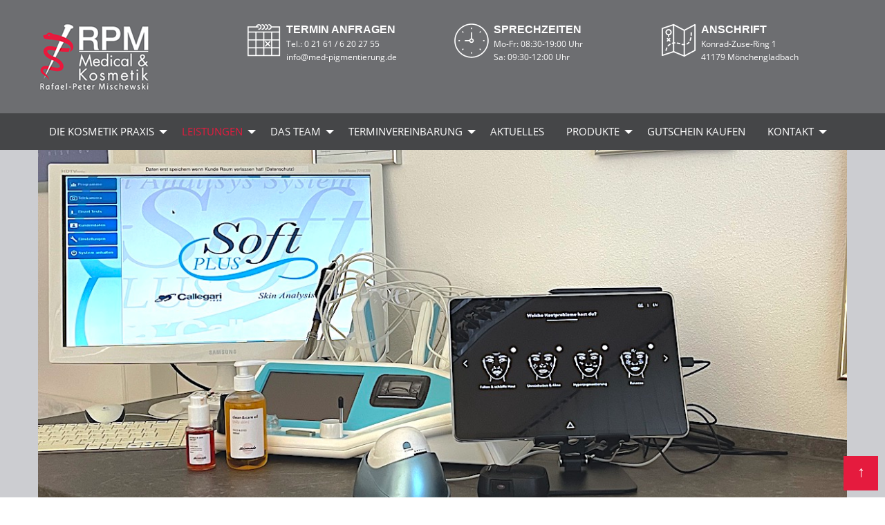

--- FILE ---
content_type: text/html; charset=UTF-8
request_url: https://med-pigmentierung.de/skinmade-personalisierte-hautpflege.html
body_size: 111523
content:
<!DOCTYPE html>
<html lang="de">
<head>
	<!-- Cookie Consent Tool -->
	<script src="https://cloud.ccm19.de/app.js?apiKey=5c4ab6fcc4373b1c6d69df3cd9f1c057fabbf66290631847&amp;domain=68cd153c80a318aea70cf9e2" referrerpolicy="origin"></script>

			
		<meta charset="UTF-8">
		<title>skinmade - Personaliserte Pflege Hautpflege Creme - RPM Medical & Kosmetik Rafael-Peter Mischewski Mönchengladbach</title>
		<base href="https://med-pigmentierung.de/">
		
					<meta name="robots" content="index,follow">
      <meta name="description" content="Skinmade ist eine Pflegecreme, Hautpflege die personalisiert ist und individuell auf Ihre Haut abgestimmt wurde. Jetzt in Mönchengladbach und frisch produziert für Ihre Haut.">
      <meta name="generator" content="Contao Open Source CMS">
			<!-- Foundation 6 -->
			<meta http-equiv="x-ua-compatible" content="ie=edge">
			<meta name="viewport" content="width=device-width, initial-scale=1.0" />
		
		
            <link rel="stylesheet" href="/assets/css/mediabox-black.min.css-d5857eca.css">        <script src="/assets/js/mootools.min.js-a0e1115c.js"></script>
		<!-- Foundation -->
    <link rel="stylesheet" href="/files_extern/css/foundation.min.css">
    <link rel="stylesheet" href="/files_extern/css/app.css">

			
</head>

<body id="top">

		<div class="off-canvas-wrapper">
			<div class="off-canvas-wrapper-inner" data-off-canvas-wrapper>
				
				<!-- Off Canvas -->
				<div class="off-canvas position-left" id="offCanvas" data-off-canvas>
					<!-- Close Button -->
					<button class="close-button" aria-label="Close menu" type="button" data-close>
						<span aria-hidden="true">&times;</span>
					</button>
					<br /><br />
					<h3>Men&uuml;</h3>
					<!-- OffCanvas Navigation -->
											
<!-- indexer::stop -->
<nav class="mod_navigation block">

  
  <a href="/skinmade-personalisierte-hautpflege.html#skipNavigation1" class="invisible">Navigation überspringen</a>

  <ul	class="vertical menu level_1	accordion-menu	" 
			data-accordion-menu data-submenu-toggle="true"
	>
						<li class="submenu">
        <a href="/die-praxis.html" title="Die Kosmetik Praxis"
           class="submenu"                               aria-haspopup="true"        >
          Die Kosmetik Praxis        </a>
        <ul	class="vertical menu level_2		nested" 
	>
						<li>
        <a href="/brainlight-behandlungsraum-moenchengladbach.html" title="brainLight® - Behandlungsraum Meditation mit 4D-Shiatsu-Massagesessel - Mönchengladbach"
                                                >
          brainLight® - Behandlungsraum Meditation mit 4D-Shiatsu-Massagesessel - Mönchengladbach        </a>
              </li>
		  					<li>
        <a href="/wir-sind-hygienezertifiziert.html" title="Wir sind hygienezertifiziert"
                                                >
          Wir sind hygienezertifiziert        </a>
              </li>
		  					<li>
        <a href="/Sterilisation.html" title="Sterilisation in der Kosmetik"
                                                >
          Sterilisation mit Autoklav der Klasse-B        </a>
              </li>
		  					<li>
        <a href="/ttl-lupenbrille.html" title="TTL - Lupenbrille PeriOptix HDMax"
                                                >
          TTL - Lupenbrille PeriOptix HDMax        </a>
              </li>
		  					<li>
        <a href="https://www.youtube.com/watch?v=y7mrZ7fKN-E" title="Unser Praxisvideo"
                               target="_blank" rel="noreferrer noopener"                  >
          Unser Praxisvideo        </a>
              </li>
		  					<li>
        <a href="/kosmetikbehandlung.html" title="Kosmetikstudio Mönchengladbach"
                                                >
          Kosmetikstudio Mönchengladbach        </a>
              </li>
		  					<li>
        <a href="/kliniken-praxen-partner.html" title="Kliniken | Praxen | Partner"
                                                >
          Kliniken | Praxen | Partner        </a>
              </li>
		  					<li>
        <a href="/hotel-uebernachtung.html" title="Hotel &amp; Übernachtung"
                                                >
          Hotel & Übernachtung        </a>
              </li>
		  					<li>
        <a href="/die-praxis/ratenzahlung-teilzahlung-ab-0-durch-medipay.html" title="Ratenzahlung | Teilzahlung ab 0% durch medipay"
                                                >
          Ratenzahlung | Teilzahlung ab 0% durch medipay        </a>
              </li>
		  </ul>      </li>
		  					<li class="submenu trail">
        <a href="/leistungen.html" title="Leistungen"
           class="submenu trail"                               aria-haspopup="true"        >
          Leistungen        </a>
        <ul	class="vertical menu level_2		nested" 
	>
						<li class="submenu">
        <a href="/Brustpigmentierung-paramedizinische-pigmentierung.html" title="Brustpigmentierung / paraMEDizinische Pigmentierung / Brustwarzenpigmentierung"
           class="submenu"                               aria-haspopup="true"        >
          Brustpigmentierung / paraMEDizinische Pigmentierung / Brustwarzenpigmentierung        </a>
        <ul	class="vertical menu level_3		nested" 
	>
						<li>
        <a href="/beispiele-brustpigmentierung.html" title="Beispiele | Brustpigmentierung"
                                                >
          Beispiele | Brustpigmentierung        </a>
              </li>
		  					<li>
        <a href="/beispiel-neophallus-penis.html" title="Beispiel | Neophallus - Penis"
                                                >
          Beispiel | Neophallus - Penis        </a>
              </li>
		  					<li>
        <a href="/beispiel-vitiligo-penis.html" title="Beispiel | Vitiligo - Penis"
                                                >
          Beispiel | Vitiligo - Penis        </a>
              </li>
		  					<li>
        <a href="/narbenretuschierung.html" title="Narbenretuschierung"
                                                >
          Narbenretuschierung        </a>
              </li>
		  					<li>
        <a href="/haar-pigmentierung-point-touch.html" title="Haar-Pigmentierung-Point-Touch"
                                                >
          Haar-Pigmentierung-Point-Touch        </a>
              </li>
		  					<li>
        <a href="/geraet.html" title="Gerät"
                                                >
          Gerät & Hygiene        </a>
              </li>
		  					<li>
        <a href="/pflegeprodukte-tattoomed.html" title="Pflegeprodukte - TattooMed®"
                                                >
          Pflegeprodukte - TattooMed®        </a>
              </li>
		  					<li>
        <a href="/schulung-rpm-brustpigmentierung.html" title="Schulung | RPM - Brustpigmentierung"
                                                >
          Schulung | RPM - Brustpigmentierung        </a>
              </li>
		  					<li>
        <a href="/patientenvortrag-im-macafe.html" title="Patientenvortrag im &quot;MaCafe&quot;"
                                                >
          Patientenvortrag im "MaCafe"        </a>
              </li>
		  					<li>
        <a href="/kosten.html" title="Kosten"
                                                >
          Kosten        </a>
              </li>
		  					<li>
        <a href="/anatomie-die-weibliche-brust.html" title="Anatomie - die weibliche Brust"
                                                >
          Anatomie - die weibliche Brust        </a>
              </li>
		  </ul>      </li>
		  					<li class="submenu">
        <a href="/haar-pigmentierung-point-touch-23.html" title="Haar-Pigmentierung-Point-Touch"
           class="submenu"                               aria-haspopup="true"        >
          Haar-Pigmentierung-Point-Touch        </a>
        <ul	class="vertical menu level_3		nested" 
	>
						<li>
        <a href="/scalp-optic-hair-soh.html" title="Scalp Optic Hair (SOH)"
                                                >
          Scalp Optic Hair (SOH)        </a>
              </li>
		  					<li>
        <a href="/fragen-und-antworten-faq.html" title="Fragen und Antworten (FAQ)"
                                                >
          Fragen und Antworten (FAQ)        </a>
              </li>
		  					<li>
        <a href="/preis.html" title="Preis"
                                                >
          Preis        </a>
              </li>
		  </ul>      </li>
		  					<li class="submenu">
        <a href="/permanent-make-up.html" title="Permanent Make-up Mönchengladbach"
           class="submenu"                               aria-haspopup="true"        >
          Permanent Make-up Mönchengladbach | Düsseldorf | Neuss | Krefeld        </a>
        <ul	class="vertical menu level_3		nested" 
	>
						<li>
        <a href="/allgemeine-informationen.html" title="Allgemeine Informationen"
                                                >
          Allgemeine Informationen        </a>
              </li>
		  					<li>
        <a href="/vor-und-nachsorge.html" title="Vor- und Nachsorge"
                                                >
          Vor- und Nachsorge        </a>
              </li>
		  					<li>
        <a href="/hochwertige-geraetschaften.html" title="Hochwertige Gerätschaften"
                                                >
          Hochwertige Gerätschaften        </a>
              </li>
		  					<li>
        <a href="/pigmentierfarbe.html" title="Pigmentierfarbe"
                                                >
          Pigmentierfarbe        </a>
              </li>
		  					<li>
        <a href="/ablauf-der-behandlung.html" title="Ablauf der Behandlung"
                                                >
          Ablauf der Behandlung        </a>
              </li>
		  					<li>
        <a href="/beispiel-in-bildern-behandlung.html" title="Beispiel in Bildern – Behandlung"
                                                >
          Beispiel in Bildern – Behandlung        </a>
              </li>
		  					<li>
        <a href="/haarausfall-chemotherapie.html" title="Haarausfall | Chemotherapie"
                                                >
          Haarausfall | Chemotherapie        </a>
              </li>
		  					<li>
        <a href="/preis-36.html" title="Preis"
                                                >
          Preis        </a>
              </li>
		  					<li>
        <a href="/gutschein-verschenken.html" title="Gutschein online kaufen und verschenken"
                                                >
          Gutschein kaufen        </a>
              </li>
		  </ul>      </li>
		  					<li class="submenu">
        <a href="/laser-dauerhafte-haarentfernung.html" title="Laser | dauerhafte Haarentfernung Mönchengladbach | Düsseldorf, Neuss, Krefeld, Heinsberg, Wassenberg, Köln"
           class="submenu"                               aria-haspopup="true"        >
          Laser | dauerhafte Haarentfernung Mönchengladbach | Düsseldorf | Neuss | Krefeld        </a>
        <ul	class="vertical menu level_3		nested" 
	>
						<li>
        <a href="/laserschutzbeauftragte.html" title="Laserschutzbeauftragter &amp; NISV Fach-Sachkunde &#34;Optische Strahlung&#34;"
                                                >
          Laserschutzbeauftragter & NISV Fach-Sachkunde &#34;Optische Strahlung&#34;        </a>
              </li>
		  					<li>
        <a href="/linscan-808-scanner-technologie.html" title="LinScan 808 - dauerhafte Haarentfernung in Mönchengladbach nähe von Heinsberg, Willich, Krefeld, Aachen, Roermond, Venlo, Düsseldorf"
                                                >
          LinScan 808 - Scanner Technologie        </a>
              </li>
		  					<li>
        <a href="/mediostar-next-pro-xl-lasersystem-asclepion.html" title="MeDioStar NeXT PRO XL - Lasersystem ASCLEPION - dauerhafte Haarentfernung in Mönchengladbach nähe von Heinsberg, Willich, Krefeld, Aachen, Roermond, Venlo, Düsseldorf, Wassenberg, Geilenkirchen"
                                                >
          MeDioStar NeXT PRO XL - Lasersystem ASCLEPION        </a>
              </li>
		  					<li>
        <a href="/laser-oder-ipl.html" title="Laser oder IPL Haarentfernung in Mönchengladbach, nähe Düsseldorf, Neuss, Krefeld, Willich, Heinsberg, Wassenberg, Köln, Aachen"
                                                >
          Laser oder IPL - Haarentfernung        </a>
              </li>
		  					<li>
        <a href="/computer-laser-hautanalyse.html" title="Computer - Laser - Hautanalyse"
                                                >
          Computer - Laser - Hautanalyse        </a>
              </li>
		  					<li>
        <a href="/behandlungsablauf.html" title="Behandlungsablauf"
                                                >
          Behandlungsablauf        </a>
              </li>
		  					<li>
        <a href="/haarentfernung-transsexualitaet.html" title="Haarentfernung - Transsexualität"
                                                >
          Haarentfernung - Transsexualität        </a>
              </li>
		  					<li>
        <a href="/haare-auf-den-fuessen.html" title="Haare auf den Füßen?"
                                                >
          Haare auf den Füßen?        </a>
              </li>
		  					<li>
        <a href="/laser-haarentfernung-steissbein-Stei%C3%9Fbeinfistel-Sinus-pilonidalis.html" title="Laser - Haarentfernung - Steißbein - Steißbeinfistel - Sinus pilonidalis"
                                                >
          Laser - Haarentfernung - Steißbein - Steißbeinfistel - Sinus pilonidalis        </a>
              </li>
		  					<li>
        <a href="/pflege-produkt-nach-behandlung.html" title="Pflege - Produkt nach Behandlung"
                                                >
          Pflege - Produkt nach Behandlung        </a>
              </li>
		  					<li>
        <a href="/preis-46.html" title="Preis - Kosten dauerhafte Haarentfernung Mönchengladbach, nähe Düsseldorf, Neuss, Aachen, Heinsberg, Wassenberg, Krefeld, Köln, Aachen, Roermond"
                                                >
          Preis        </a>
              </li>
		  					<li>
        <a href="/elektro-epilation-haarentfernung.html" title="Nadelepilation - Elektroepilation"
                                                >
          Nadelepilation - Elektroepilation        </a>
              </li>
		  					<li>
        <a href="/gutschein-verschenken.html" title="Gutschein kaufen und verschenken"
                                                >
          Gutschein kaufen        </a>
              </li>
		  </ul>      </li>
		  					<li class="submenu">
        <a href="/elektro-epilation-haarentfernung.html" title="Elektro-Epilation | Haarentfernung | Nadelepilation"
           class="submenu"                               aria-haspopup="true"        >
          Elektro-Epilation | Haarentfernung        </a>
        <ul	class="vertical menu level_3		nested" 
	>
						<li>
        <a href="/methode.html" title="Methode"
                                                >
          Methode        </a>
              </li>
		  					<li>
        <a href="/apilus-xcell-epilationsmethoden.html" title="Apilus xCell Epilationsmethoten"
                                                >
          Apilus xCell Epilationsmethoden        </a>
              </li>
		  					<li>
        <a href="/das-sollten-sie-wissen.html" title="Das sollten Sie wissen..."
                                                >
          Das sollten Sie wissen...        </a>
              </li>
		  					<li>
        <a href="/unser-geraet.html" title="unser Gerät..."
                                                >
          unser Gerät...        </a>
              </li>
		  					<li>
        <a href="/haeufig-gestellte-fragen-faq.html" title="Häufig gestellte Fragen - FAQ"
                                                >
          Häufig gestellte Fragen - FAQ        </a>
              </li>
		  					<li>
        <a href="/behandlungsablauf-52.html" title="Behandlungsablauf"
                                                >
          Behandlungsablauf        </a>
              </li>
		  					<li>
        <a href="/haarentfernung-brust-brustwarze.html" title="Haarentfernung Brust weibliche Brustwarze Frau"
                                                >
          Haarentfernung Brust weibliche Brustwarze Frau        </a>
              </li>
		  					<li>
        <a href="/hirsutismus-maennlicher-behaarungstyp-bei-frauen.html" title="Hirsutismus PCO Syndrom - männlicher Behaarungstyp bei Frauen"
                                                >
          Hirsutismus - PCO Syndrom - männlicher Behaarungstyp bei Frauen        </a>
              </li>
		  					<li>
        <a href="/nadelepilation-laser-transsexualitaet.html" title="Nadelepilation - Laser - Transsexualität"
                                                >
          Nadelepilation - Laser - Transsexualität        </a>
              </li>
		  					<li>
        <a href="/nadelepilation-penoidaufbau.html" title="Nadelepilation - Laser - Transsexualität"
                                                >
          Nadelepilation - Penoidaufbau und offengelegte Harnröhre        </a>
              </li>
		  					<li>
        <a href="/mitglied-im-deutschen-verband-elektro-epilation-e-v-dvee.html" title="Mitglied im Deutschen Verband Elektro-Epilation e.V."
                                                >
          Mitglied im Deutschen Verband Elektro-Epilation e.V. - DVEE        </a>
              </li>
		  					<li>
        <a href="/preis-53.html" title="Preis"
                                                >
          Preis        </a>
              </li>
		  					<li>
        <a href="/gutschein-verschenken.html" title="Gutschein online kaufen und verschenken"
                                                >
          Gutschein kaufen        </a>
              </li>
		  </ul>      </li>
		  					<li>
        <a href="https://rpm-pigmentierung.de/waxing-haarentfernung-fim-wax-moenchengladbach.html" title="Waxing Filmwaxbehandlung Mönchengladbach"
                               target="_blank" rel="noreferrer noopener"                  >
          Waxing ARTEPIL | Haarentfernung Film-Wax-Behandlung Mönchengladbach        </a>
              </li>
		  					<li class="submenu">
        <a href="/kosmetikbehandlung.html" title="Kosmetikbehandlung, Kosmetikstudio, Mönchengladbach, AntiAging, Hautbildverbesserung, Gesichtsbehandlung"
           class="submenu"                               aria-haspopup="true"        >
          Kosmetikbehandlung - Kosmetikstudio / Gesichtsbehandlung in Mönchengladbach        </a>
        <ul	class="vertical menu level_3		nested" 
	>
						<li>
        <a href="/soft-plus-computer-hautanalyse.html" title="kosmetische Hautanalyse mit SOFT PLUS Analysesystem"
                                                >
          kosmetische Hautanalyse mit SOFT PLUS Analysesystem        </a>
              </li>
		  					<li class="forward">
      	<a class="forward">
      		Individuelle persönliche Hautpflege - skinmade System      	</a>
      	      </li>
		  					<li>
        <a href="https://rpm-pigmentierung.de/aqua-derm-aqua-dermabrasion-moenchengladbach.html" title="Microdermabrasion - AQUA DERM+ - KLAPP cosmetics - Mönchengladbach"
                               target="_blank" rel="noreferrer noopener"                  >
          Microdermabrasion - AQUA DERM+ - KLAPP cosmetics - Mönchengladbach        </a>
              </li>
		  					<li>
        <a href="/dermio-care-plus-moenchengladbach.html" title="DermioCare+ Behandlung - Negativ-Ionen-Sauerstoffbehandlung und Farblichtbehandlung"
                                                >
          Negativ-Ionen-Sauerstoffbehandlung und Farblichtbehandlung        </a>
              </li>
		  					<li>
        <a href="/ultraschallbehandlung.html" title="Ultraschallbehandlung"
                                                >
          Ultraschallbehandlung        </a>
              </li>
		  					<li>
        <a href="https://rpm-pigmentierung.de/dermapen-4-r-original-microneedling-moenchengladbach.html" title="Microneedling in Mönchengladbach"
                               target="_blank" rel="noreferrer noopener"                  >
          DERMAPEN 4 - Microneedling Behandlung Mönchengladbach        </a>
              </li>
		  					<li>
        <a href="/skin-aura-radiofrequenz-behandlung-therapie-gesicht-hals-dekollete-moenchengladbach.html" title="Radiofrequenz mit SKIN AURA® | Hautstraffung - schonend und ohne OP"
                                                >
          Radiofrequenz - Behandlung | SKIN AURA® System        </a>
              </li>
		  					<li>
        <a href="https://rpm-pigmentierung.de/mezotix-tixel-technologie.html" title="Mehr Informationen zur Mezotix-Behandlung in Mönchengladbach"
                               target="_blank" rel="noreferrer noopener"                  >
          Mezotix &#40;Tixeltechnologie&#41; - Behandlung        </a>
              </li>
		  					<li>
        <a href="https://rpm-pigmentierung.de/seyo-transdermale-applikation.html" title="Mehr Informationen zur TDA Behandlung in Mönchengladbach"
                               target="_blank" rel="noreferrer noopener"                  >
          SEYO TDA - Behandlung        </a>
              </li>
		  					<li>
        <a href="/green-peel-kraeuterschaelkur.html" title="Green Peel Kräuterschälkur - Dr. Schrammek"
                                                >
          Green Peel Kräuterschälkur - Dr. Schrammek        </a>
              </li>
		  					<li>
        <a href="/gutschein-verschenken.html" title="Gutschein online kaufen und verschenken"
                                                >
          Gutschein kaufen        </a>
              </li>
		  </ul>      </li>
		  					<li class="submenu trail">
        <a href="/soft-plus-computer-hautanalyse.html" title="Soft PLUS Computer - Hautanalyse - kosmetische Hautanalyse computergesteuert"
           class="submenu trail"                               aria-haspopup="true"        >
          Soft PLUS Computer - Hautanalyse        </a>
        <ul	class="vertical menu level_3		nested" 
	>
						<li class="sibling">
        <a href="https://rpm-pigmentierung.de/observ-r-520x-hautanalyse-gesichtsanalyse-moenchengladbach.html" title="OBSERV® 520x - Bildbasierte Hautanalyse in Mönchengladbach"
           class="sibling"                     target="_blank" rel="noreferrer noopener"                  >
          OBSERV® 520x - Bildbasierte Hautanalyse in Mönchengladbach        </a>
              </li>
		  					<li class="sibling">
        <a href="/haeufig-gestellte-fragen-faq-69.html" title="computer Hautanalyse - Häufig gestellte Fragen - FAQ"
           class="sibling"                                      >
          Häufig gestellte Fragen - FAQ        </a>
              </li>
		  					<li class="sibling">
        <a href="/preis-70.html" title="Preis - kosmetische computer Hautanalyse"
           class="sibling"                                      >
          Preis - Hautanalyse        </a>
              </li>
		  					<li class="active">
      	<a class="active">
      		skinmade - Personalisierte individuelle Hautpflege / Creme  in Mönchengladbach      	</a>
      	      </li>
		  					<li class="sibling">
        <a href="/gutschein-verschenken.html" title="Gutschein online kaufen und verschenken"
           class="sibling"                                      >
          Gutschein kaufen        </a>
              </li>
		  </ul>      </li>
		  					<li class="submenu">
        <a href="/diamantabrasion-dermalinfusion.html" title="Diamantabrasion + Dermalinfusion"
           class="submenu"                               aria-haspopup="true"        >
          Diamantabrasion + Dermalinfusion        </a>
        <ul	class="vertical menu level_3		nested" 
	>
						<li>
        <a href="/allgemeine-information.html" title="Allgemeine Information"
                                                >
          Allgemeine Information        </a>
              </li>
		  					<li>
        <a href="/classic-behandlung.html" title="Classic - Behandlung"
                                                >
          Classic - Behandlung        </a>
              </li>
		  					<li>
        <a href="/anti-aging-behandlung.html" title="Anti-Aging - Behandlung"
                                                >
          Anti-Aging - Behandlung        </a>
              </li>
		  					<li>
        <a href="/anti-aging-plus-behandlung.html" title="Anti-Aging plus - Behandlung"
                                                >
          Anti-Aging plus - Behandlung        </a>
              </li>
		  					<li>
        <a href="/faq-haeufige-fragen.html" title="FAQ - häufige Fragen"
                                                >
          FAQ - häufige Fragen        </a>
              </li>
		  					<li>
        <a href="/preis-82.html" title="Preis"
                                                >
          Preis        </a>
              </li>
		  					<li>
        <a href="/gutschein-verschenken.html" title="Gutschein online kaufen und verschenken"
                                                >
          Gutschein kaufen        </a>
              </li>
		  </ul>      </li>
		  					<li class="submenu">
        <a href="/ldm-sonoskin-ultraschall.html" title="LDM - Sonoskin - Ultraschall"
           class="submenu"                               aria-haspopup="true"        >
          LDM - Sonoskin - Ultraschall        </a>
        <ul	class="vertical menu level_3		nested" 
	>
						<li>
        <a href="/ldm-10-mhz-technologie.html" title="LDM - 10 MHz - Technologie"
                                                >
          LDM - 10 MHz - Technologie        </a>
              </li>
		  					<li>
        <a href="/preis-85.html" title="Preis"
                                                >
          Preis        </a>
              </li>
		  					<li>
        <a href="/gutschein-verschenken.html" title="Gutschein online kaufen und verschenken"
                                                >
          Gutschein kaufen        </a>
              </li>
		  					<li>
        <a href="/skin-aura-radiofrequenz-behandlung-therapie-gesicht-hals-dekollete-moenchengladbach.html" title="Radiofrequenzbehandlung &#40;Therapie&#41; - SKINAURA®"
                                                >
          Radiofrequenzbehandlung &#40;Therapie&#41; - SKINAURA®        </a>
              </li>
		  </ul>      </li>
		  					<li>
        <a href="https://rpm-pigmentierung.de/seyo-transdermale-applikation.html" title="SEYO-TDA &#40;TRANSDERMALE APPLIKATION&#41; - Aufbau von Feuchtigkeitsdepot - AntiAging - Faltenbehandlung - Mönchengladbach"
                               target="_blank" rel="noreferrer noopener"                  >
          SEYO-TDA &#40;TRANSDERMALE APPLIKATION&#41; - Aufbau von Feuchtigkeitsdepot - AntiAging - Faltenbehandlung - Mönchengladbach        </a>
              </li>
		  					<li class="submenu">
        <a href="/green-peel-kraeuterschaelkur.html" title="GREEN PEEL - Kräuterschälkur Mönchengladbach"
           class="submenu"                               aria-haspopup="true"        >
          GREEN PEEL - Kräuterschälkur Mönchengladbach        </a>
        <ul	class="vertical menu level_3		nested" 
	>
						<li>
        <a href="/green-peel-behandlung-classic.html" title="Green Peel® Behandlung - Classic"
                                                >
          Green Peel® Behandlung - Classic        </a>
              </li>
		  					<li>
        <a href="/green-peel-behandlung-energy.html" title="Green Peel® Behandlung - Energy"
                                                >
          Green Peel® Behandlung - Energy        </a>
              </li>
		  					<li>
        <a href="/green-peel-behandlung-fresh-up.html" title="Green Peel® Behandlung - Fresh up"
                                                >
          Green Peel® Behandlung - Fresh up        </a>
              </li>
		  					<li>
        <a href="/preis-90.html" title="Preis"
                                                >
          Preis        </a>
              </li>
		  </ul>      </li>
		  					<li class="submenu">
        <a href="/skin-aura-radiofrequenz-behandlung-therapie-gesicht-hals-dekollete-moenchengladbach.html" title="SKIN AURA® - Radiofrequenz - Behandlung &#40;Therapie&#41; Mönchengladbach"
           class="submenu"                               aria-haspopup="true"        >
          Radiofrequenz - SKIN AURA® - Behandlung &#40;Therapie&#41;  - Gesicht - Hals - Dekolleté - Mönchengladbach | Düsseldorf | Neuss | Krefeld        </a>
        <ul	class="vertical menu level_3		nested" 
	>
						<li>
        <a href="/informationen-zu-radiofrequenz-skin-aura.html" title="Informationen zu Radiofrequenz - SKIN AURA®"
                                                >
          Informationen zu Radiofrequenz - SKIN AURA®        </a>
              </li>
		  					<li>
        <a href="/behandlungsablauf-radiofrequenz-behandlung-mit-skin-aura.html" title="Behandlungsablauf Radiofrequenz-Behandlung mit Skin Aura®"
                                                >
          Behandlungsablauf Radiofrequenz-Behandlung mit Skin Aura®        </a>
              </li>
		  					<li>
        <a href="/preis-61.html" title="Preis Skin Aura® Radiofrequenz - Mönchengladbach"
                                                >
          Preis        </a>
              </li>
		  </ul>      </li>
		  					<li>
        <a href="https://rpm-pigmentierung.de/dermapen-4-r-original-microneedling-moenchengladbach.html" title="FUSION - Microneedling - Mönchengladbach"
                               target="_blank" rel="noreferrer noopener"                  >
          DERMAPEN 4 ™ - Microneedling in Mönchengladbach        </a>
              </li>
		  					<li class="submenu">
        <a href="/mezotix-tixel-hautbehandlung-faltenbehandlung.html" title="Mezotix &#40;Tixel-Technologie&#41; Hautbehandlung - Faltenbehandlung - Mönchengladbach"
           class="submenu"                               aria-haspopup="true"        >
          Mezotix &#40;Tixel-Technologie&#41; Hautbehandlung - Faltenbehandlung - Mönchengladbach | Düsseldorf | Neuss | Krefeld        </a>
        <ul	class="vertical menu level_3		nested" 
	>
						<li>
        <a href="/informationen-zum-behandlungsablauf.html" title="Informationen zum Behandlungsablauf"
                                                >
          Informationen zum Behandlungsablauf        </a>
              </li>
		  					<li>
        <a href="/preis-135.html" title="Preis"
                                                >
          Preis        </a>
              </li>
		  					<li>
        <a href="/gutschein-verschenken.html" title="Gutschein online kaufen und verschenken"
                                                >
          Gutschein kaufen        </a>
              </li>
		  </ul>      </li>
		  					<li>
        <a href="/dermio-care-plus-moenchengladbach.html" title="Dermio Care Plus - negativ-ionisierte Sauerstoffbehandlung - Frablichbehandlung - Aromaduftbehandlung - Mönchengladbach"
                                                >
          Dermio Care Plus - negativ-ionisierte Sauerstoffbehandlung - Farblichtbehandlung - Mönchengladbach        </a>
              </li>
		  					<li>
        <a href="/faltenunterspritzung.html" title="Faltenunterspritzung"
                                                >
          Faltenunterspritzung        </a>
              </li>
		  					<li>
        <a href="https://www.rpm-plasma-lidstraffung.de" title="PLASMA - Lidstraffung ohne OP"
                               target="_blank" rel="noreferrer noopener"                  >
          PLASMA - Lidstraffung ohne OP        </a>
              </li>
		  					<li class="submenu">
        <a href="/kosmetische-zahnaufhellung.html" title="Kosmetische Zahnaufhellung Mönchengladbach"
           class="submenu"                               aria-haspopup="true"        >
          Kosmetische Zahnaufhellung Mönchengladbach        </a>
        <ul	class="vertical menu level_3		nested" 
	>
						<li>
        <a href="/information-zum-smilezero-gel.html" title="Information zum smileZERO® Gel"
                                                >
          Information zum smileZERO® Gel        </a>
              </li>
		  					<li>
        <a href="/preis-64.html" title="Preis"
                                                >
          Preis        </a>
              </li>
		  					<li>
        <a href="/gutschein-verschenken.html" title="Gutschein online kaufen und verschenken"
                                                >
          Gutschein kaufen        </a>
              </li>
		  </ul>      </li>
		  </ul>      </li>
		  					<li class="submenu">
        <a href="/das-team.html" title="Das Team"
           class="submenu"                               aria-haspopup="true"        >
          Das Team        </a>
        <ul	class="vertical menu level_2		nested" 
	>
						<li>
        <a href="https://www.youtube.com/watch?v=y7mrZ7fKN-E" title="Unser Praxisvideo"
                               target="_blank" rel="noreferrer noopener"                  >
          Unser Praxisvideo        </a>
              </li>
		  					<li class="submenu">
        <a href="/rafael-peter-mischewski.html" title="Rafael-Peter Mischewski"
           class="submenu"                               aria-haspopup="true"        >
          Rafael-Peter Mischewski        </a>
        <ul	class="vertical menu level_3		nested" 
	>
						<li>
        <a href="/vita.html" title="Vita"
                                                >
          Vita        </a>
              </li>
		  </ul>      </li>
		  					<li class="submenu">
        <a href="/mitarbeiter.html" title="Mitarbeiter"
           class="submenu"                               aria-haspopup="true"        >
          Mitarbeiter / Kooperationspartner        </a>
        <ul	class="vertical menu level_3		nested" 
	>
						<li>
        <a href="/krankenschwester-ipl-fachkraft.html" title="Krankenschwester / IPL - Fachkraft"
                                                >
          Krankenschwester / IPL - Fachkraft        </a>
              </li>
		  					<li>
        <a href="/aerztin.html" title="Ärztin &#40;unabhängige Kooperationspartnerin&#41;"
                                                >
          Ärztin &#40;unabhängige Kooperationspartnerin&#41;        </a>
              </li>
		  </ul>      </li>
		  </ul>      </li>
		  					<li class="submenu">
        <a href="/terminvereinbarung.html" title="Terminvereinbarung"
           class="submenu"                               aria-haspopup="true"        >
          Terminvereinbarung        </a>
        <ul	class="vertical menu level_2		nested" 
	>
						<li>
        <a href="/hotel-uebernachtung.html" title="Hotel &amp; Übernachtung"
                                                >
          Hotel & Übernachtung        </a>
              </li>
		  					<li>
        <a href="/agb-terminvereinbarung.html" title="AGB"
                                                >
          AGB        </a>
              </li>
		  </ul>      </li>
		  					<li>
        <a href="/aktuelles.html" title="Aktuelles"
                                                >
          Aktuelles        </a>
              </li>
		  					<li class="submenu">
        <a href="/produkte.html" title="Produkte"
           class="submenu"                               aria-haspopup="true"        >
          Produkte        </a>
        <ul	class="vertical menu level_2		nested" 
	>
						<li class="submenu">
        <a href="/perfect-secret-blutanhaenger.html" title="Perfect Secret™ - Blutanhänger"
           class="submenu"                               aria-haspopup="true"        >
          Perfect Secret™ - Blutanhänger        </a>
        <ul	class="vertical menu level_3		nested" 
	>
						<li>
        <a href="/perfect-secret-informationen.html" title="Perfect Secret™ | Informationen"
                                                >
          Perfect Secret™ | Informationen        </a>
              </li>
		  					<li>
        <a href="/schmuckhuelsen-glasphiolen.html" title="Schmuckhülsen | Glasphiolen"
                                                >
          Schmuckhülsen | Glasphiolen        </a>
              </li>
		  					<li>
        <a href="/perfect-secret-kette-fuer-huelse.html" title="Perfect Secret™ | Kette für Hülse"
                                                >
          Perfect Secret™ | Kette für Hülse        </a>
              </li>
		  					<li>
        <a href="/perfect-secret-gastgeber-in.html" title="Perfect Secret™ | Gastgeber/in"
                                                >
          Perfect Secret™ | Gastgeber/in        </a>
              </li>
		  </ul>      </li>
		  					<li>
        <a href="/produkte/chogan-duefte-parfum.html" title="CHOGAN Düfte | Parfum | hochwertige Düfte aus Italien"
                                                >
          CHOGAN Düfte | Parfum | hochwertige Düfte aus Italien        </a>
              </li>
		  					<li>
        <a href="/gutschein-verschenken.html" title="Gutschein - Verschenken"
                                                >
          Gutschein - Verschenken        </a>
              </li>
		  </ul>      </li>
		  					<li>
        <a href="/gutschein-verschenken.html" title="Gutschein online kaufen und verschenken"
                                                >
          Gutschein kaufen        </a>
              </li>
		  					<li class="submenu">
        <a href="/kontakt.html" title="Kontakt"
           class="submenu"                               aria-haspopup="true"        >
          Kontakt        </a>
        <ul	class="vertical menu level_2		nested" 
	>
						<li>
        <a href="/agb.html" title="AGB"
                                                >
          AGB        </a>
              </li>
		  					<li>
        <a href="/sitemap.html" title="Sitemap"
                                                >
          Sitemap        </a>
              </li>
		  					<li>
        <a href="/impressum.html" title="Impressum"
                                                >
          Impressum        </a>
              </li>
		  					<li>
        <a href="/datenschutz.html" title="Datenschutz"
                                                >
          Datenschutz        </a>
              </li>
		  </ul>      </li>
		  </ul>
  <span id="skipNavigation1" class="invisible"></span>

</nav>
<!-- indexer::continue -->
									</div> <!-- End off-canvas -->
				
				<!-- Content -->
				<div class="off-canvas-content" data-off-canvas-content>
				
					<!-- Header -->	
					<div class="header">
						<div class="grid-container">
							<div class="grid-x grid-padding-x">
																	
<!-- rsce_med_logo.html5 -->
<div class="large-3 medium-6 cell logo">
			<a href="/start.html" title="Zur Startseite: RPM Medical & Kosmetik Rafael-Peter Mischewski">
						<img src="/files/Bilder/Logo%20Icons/logo_rpm.png" alt="RPM Medical & Kosmetik Rafael-Peter Mischewski" title="RPM Medical & Kosmetik Rafael-Peter Mischewski">				
			
			</a>
	</div>
<!-- rsce_med_headerinfo.html5 -->
	
	<div class="large-3 medium-6 cell clearfix">
		<div class="headericon">
							<img src="/files/Bilder/Logo%20Icons/header_icon_calendar.png"
				alt="Termin anfragen | RPM Medical & Kosmetik Rafael-Peter Mischewski Mönchengladbach"
				title="Termin anfragen | RPM Medical & Kosmetik Rafael-Peter Mischewski Mönchengladbach">				
					</div>
					<h4>Termin anfragen</h4>
				<p>Tel.: <a href="tel:+4921616202755">0 21 61 / 6 20 27 55</a><br> <a href="mailto:info@med-pigmentierung.de">info@med-pigmentierung.de</a></p>	</div>
	
	<div class="large-3 medium-6 cell clearfix">
		<div class="headericon">
							<img src="/files/Bilder/Logo%20Icons/header_icon_clock.png"
				alt="Sprechzeiten | RPM Medical & Kosmetik Rafael-Peter Mischewski Mönchengladbach"
				title="Sprechzeiten | RPM Medical & Kosmetik Rafael-Peter Mischewski Mönchengladbach">				
					</div>
					<h4>Sprechzeiten</h4>
				<p>Mo-Fr: 08:30-19:00 Uhr<br> Sa: 09:30-12:00 Uhr</p>	</div>
	
	<div class="large-3 medium-6 cell clearfix">
		<div class="headericon">
							<img src="/files/Bilder/Logo%20Icons/header_icon_map.png"
				alt="Anschrift | RPM Medical & Kosmetik Rafael-Peter Mischewski Mönchengladbach"
				title="Anschrift | RPM Medical & Kosmetik Rafael-Peter Mischewski Mönchengladbach">				
					</div>
					<h4>Anschrift</h4>
				<p>Konrad-Zuse-Ring 1<br> 41179 Mönchengladbach</p>	</div>
  
															</div><!-- End grid-x grid-padding-x -->
						</div><!-- End grid-container -->
					</div><!-- End header -->
				
					<!-- Topnav -->	
					<div class="topnav">
						<div class="grid-container">
							<div class="grid-x grid-padding-x">
								<div class="small-12 cell">
									<!-- Menü Button -->
									<div class="hide-for-large">
										<span id="show-menu" data-toggle="offCanvas">Men&uuml;</span>
									</div>
									<!-- Dropdown Navigation -->
																			
<!-- indexer::stop -->
<nav class="mod_navigation block">

  
  <a href="/skinmade-personalisierte-hautpflege.html#skipNavigation2" class="invisible">Navigation überspringen</a>

  <ul class="menu level_1 dropdown show-for-large"
	    data-dropdown-menu data-close-on-click-inside="false"
  >
				
		  <li class="submenu">
        <a href="/die-praxis.html" title="Die Kosmetik Praxis"
           class="submenu"                               aria-haspopup="true"        >
          Die Kosmetik Praxis        </a>
        <ul class="menu level_2 "
	>
				
		  <li>
        <a href="/brainlight-behandlungsraum-moenchengladbach.html" title="brainLight® - Behandlungsraum Meditation mit 4D-Shiatsu-Massagesessel - Mönchengladbach"
                                                >
          brainLight® - Behandlungsraum Meditation mit 4D-Shiatsu-Massagesessel - Mönchengladbach        </a>
              </li>
						
		  <li>
        <a href="/wir-sind-hygienezertifiziert.html" title="Wir sind hygienezertifiziert"
                                                >
          Wir sind hygienezertifiziert        </a>
              </li>
						
		  <li>
        <a href="/Sterilisation.html" title="Sterilisation in der Kosmetik"
                                                >
          Sterilisation mit Autoklav der Klasse-B        </a>
              </li>
						
		  <li>
        <a href="/ttl-lupenbrille.html" title="TTL - Lupenbrille PeriOptix HDMax"
                                                >
          TTL - Lupenbrille PeriOptix HDMax        </a>
              </li>
						
		  <li>
        <a href="https://www.youtube.com/watch?v=y7mrZ7fKN-E" title="Unser Praxisvideo"
                               target="_blank" rel="noreferrer noopener"                  >
          Unser Praxisvideo        </a>
              </li>
						
		  <li>
        <a href="/kosmetikbehandlung.html" title="Kosmetikstudio Mönchengladbach"
                                                >
          Kosmetikstudio Mönchengladbach        </a>
              </li>
						
		  <li>
        <a href="/kliniken-praxen-partner.html" title="Kliniken | Praxen | Partner"
                                                >
          Kliniken | Praxen | Partner        </a>
              </li>
						
		  <li>
        <a href="/hotel-uebernachtung.html" title="Hotel &amp; Übernachtung"
                                                >
          Hotel & Übernachtung        </a>
              </li>
						
		  <li>
        <a href="/die-praxis/ratenzahlung-teilzahlung-ab-0-durch-medipay.html" title="Ratenzahlung | Teilzahlung ab 0% durch medipay"
                                                >
          Ratenzahlung | Teilzahlung ab 0% durch medipay        </a>
              </li>
			</ul>      </li>
						
		  <li class="submenu trail">
        <a href="/leistungen.html" title="Leistungen"
           class="submenu trail"                               aria-haspopup="true"        >
          Leistungen        </a>
        <ul class="menu level_2 "
	>
				
		  <li class="submenu">
        <a href="/Brustpigmentierung-paramedizinische-pigmentierung.html" title="Brustpigmentierung / paraMEDizinische Pigmentierung / Brustwarzenpigmentierung"
           class="submenu"                               aria-haspopup="true"        >
          Brustpigmentierung / paraMEDizinische Pigmentierung / Brustwarzenpigmentierung        </a>
        <ul class="menu level_3 "
	>
				
		  <li>
        <a href="/beispiele-brustpigmentierung.html" title="Beispiele | Brustpigmentierung"
                                                >
          Beispiele | Brustpigmentierung        </a>
              </li>
						
		  <li>
        <a href="/beispiel-neophallus-penis.html" title="Beispiel | Neophallus - Penis"
                                                >
          Beispiel | Neophallus - Penis        </a>
              </li>
						
		  <li>
        <a href="/beispiel-vitiligo-penis.html" title="Beispiel | Vitiligo - Penis"
                                                >
          Beispiel | Vitiligo - Penis        </a>
              </li>
						
		  <li>
        <a href="/narbenretuschierung.html" title="Narbenretuschierung"
                                                >
          Narbenretuschierung        </a>
              </li>
						
		  <li>
        <a href="/haar-pigmentierung-point-touch.html" title="Haar-Pigmentierung-Point-Touch"
                                                >
          Haar-Pigmentierung-Point-Touch        </a>
              </li>
						
		  <li>
        <a href="/geraet.html" title="Gerät"
                                                >
          Gerät & Hygiene        </a>
              </li>
						
		  <li>
        <a href="/pflegeprodukte-tattoomed.html" title="Pflegeprodukte - TattooMed®"
                                                >
          Pflegeprodukte - TattooMed®        </a>
              </li>
						
		  <li>
        <a href="/schulung-rpm-brustpigmentierung.html" title="Schulung | RPM - Brustpigmentierung"
                                                >
          Schulung | RPM - Brustpigmentierung        </a>
              </li>
						
		  <li>
        <a href="/patientenvortrag-im-macafe.html" title="Patientenvortrag im &quot;MaCafe&quot;"
                                                >
          Patientenvortrag im "MaCafe"        </a>
              </li>
						
		  <li>
        <a href="/kosten.html" title="Kosten"
                                                >
          Kosten        </a>
              </li>
						
		  <li>
        <a href="/anatomie-die-weibliche-brust.html" title="Anatomie - die weibliche Brust"
                                                >
          Anatomie - die weibliche Brust        </a>
              </li>
			</ul>      </li>
						
		  <li class="submenu">
        <a href="/haar-pigmentierung-point-touch-23.html" title="Haar-Pigmentierung-Point-Touch"
           class="submenu"                               aria-haspopup="true"        >
          Haar-Pigmentierung-Point-Touch        </a>
        <ul class="menu level_3 "
	>
				
		  <li>
        <a href="/scalp-optic-hair-soh.html" title="Scalp Optic Hair (SOH)"
                                                >
          Scalp Optic Hair (SOH)        </a>
              </li>
						
		  <li>
        <a href="/fragen-und-antworten-faq.html" title="Fragen und Antworten (FAQ)"
                                                >
          Fragen und Antworten (FAQ)        </a>
              </li>
						
		  <li>
        <a href="/preis.html" title="Preis"
                                                >
          Preis        </a>
              </li>
			</ul>      </li>
						
		  <li class="submenu">
        <a href="/permanent-make-up.html" title="Permanent Make-up Mönchengladbach"
           class="submenu"                               aria-haspopup="true"        >
          Permanent Make-up Mönchengladbach | Düsseldorf | Neuss | Krefeld        </a>
        <ul class="menu level_3 "
	>
				
		  <li>
        <a href="/allgemeine-informationen.html" title="Allgemeine Informationen"
                                                >
          Allgemeine Informationen        </a>
              </li>
						
		  <li>
        <a href="/vor-und-nachsorge.html" title="Vor- und Nachsorge"
                                                >
          Vor- und Nachsorge        </a>
              </li>
						
		  <li>
        <a href="/hochwertige-geraetschaften.html" title="Hochwertige Gerätschaften"
                                                >
          Hochwertige Gerätschaften        </a>
              </li>
						
		  <li>
        <a href="/pigmentierfarbe.html" title="Pigmentierfarbe"
                                                >
          Pigmentierfarbe        </a>
              </li>
						
		  <li>
        <a href="/ablauf-der-behandlung.html" title="Ablauf der Behandlung"
                                                >
          Ablauf der Behandlung        </a>
              </li>
						
		  <li>
        <a href="/beispiel-in-bildern-behandlung.html" title="Beispiel in Bildern – Behandlung"
                                                >
          Beispiel in Bildern – Behandlung        </a>
              </li>
						
		  <li>
        <a href="/haarausfall-chemotherapie.html" title="Haarausfall | Chemotherapie"
                                                >
          Haarausfall | Chemotherapie        </a>
              </li>
						
		  <li>
        <a href="/preis-36.html" title="Preis"
                                                >
          Preis        </a>
              </li>
						
		  <li>
        <a href="/gutschein-verschenken.html" title="Gutschein online kaufen und verschenken"
                                                >
          Gutschein kaufen        </a>
              </li>
			</ul>      </li>
						
		  <li class="submenu">
        <a href="/laser-dauerhafte-haarentfernung.html" title="Laser | dauerhafte Haarentfernung Mönchengladbach | Düsseldorf, Neuss, Krefeld, Heinsberg, Wassenberg, Köln"
           class="submenu"                               aria-haspopup="true"        >
          Laser | dauerhafte Haarentfernung Mönchengladbach | Düsseldorf | Neuss | Krefeld        </a>
        <ul class="menu level_3 "
	>
				
		  <li>
        <a href="/laserschutzbeauftragte.html" title="Laserschutzbeauftragter &amp; NISV Fach-Sachkunde &#34;Optische Strahlung&#34;"
                                                >
          Laserschutzbeauftragter & NISV Fach-Sachkunde &#34;Optische Strahlung&#34;        </a>
              </li>
						
		  <li>
        <a href="/linscan-808-scanner-technologie.html" title="LinScan 808 - dauerhafte Haarentfernung in Mönchengladbach nähe von Heinsberg, Willich, Krefeld, Aachen, Roermond, Venlo, Düsseldorf"
                                                >
          LinScan 808 - Scanner Technologie        </a>
              </li>
						
		  <li>
        <a href="/mediostar-next-pro-xl-lasersystem-asclepion.html" title="MeDioStar NeXT PRO XL - Lasersystem ASCLEPION - dauerhafte Haarentfernung in Mönchengladbach nähe von Heinsberg, Willich, Krefeld, Aachen, Roermond, Venlo, Düsseldorf, Wassenberg, Geilenkirchen"
                                                >
          MeDioStar NeXT PRO XL - Lasersystem ASCLEPION        </a>
              </li>
						
		  <li>
        <a href="/laser-oder-ipl.html" title="Laser oder IPL Haarentfernung in Mönchengladbach, nähe Düsseldorf, Neuss, Krefeld, Willich, Heinsberg, Wassenberg, Köln, Aachen"
                                                >
          Laser oder IPL - Haarentfernung        </a>
              </li>
						
		  <li>
        <a href="/computer-laser-hautanalyse.html" title="Computer - Laser - Hautanalyse"
                                                >
          Computer - Laser - Hautanalyse        </a>
              </li>
						
		  <li>
        <a href="/behandlungsablauf.html" title="Behandlungsablauf"
                                                >
          Behandlungsablauf        </a>
              </li>
						
		  <li>
        <a href="/haarentfernung-transsexualitaet.html" title="Haarentfernung - Transsexualität"
                                                >
          Haarentfernung - Transsexualität        </a>
              </li>
						
		  <li>
        <a href="/haare-auf-den-fuessen.html" title="Haare auf den Füßen?"
                                                >
          Haare auf den Füßen?        </a>
              </li>
						
		  <li>
        <a href="/laser-haarentfernung-steissbein-Stei%C3%9Fbeinfistel-Sinus-pilonidalis.html" title="Laser - Haarentfernung - Steißbein - Steißbeinfistel - Sinus pilonidalis"
                                                >
          Laser - Haarentfernung - Steißbein - Steißbeinfistel - Sinus pilonidalis        </a>
              </li>
						
		  <li>
        <a href="/pflege-produkt-nach-behandlung.html" title="Pflege - Produkt nach Behandlung"
                                                >
          Pflege - Produkt nach Behandlung        </a>
              </li>
						
		  <li>
        <a href="/preis-46.html" title="Preis - Kosten dauerhafte Haarentfernung Mönchengladbach, nähe Düsseldorf, Neuss, Aachen, Heinsberg, Wassenberg, Krefeld, Köln, Aachen, Roermond"
                                                >
          Preis        </a>
              </li>
						
		  <li>
        <a href="/elektro-epilation-haarentfernung.html" title="Nadelepilation - Elektroepilation"
                                                >
          Nadelepilation - Elektroepilation        </a>
              </li>
						
		  <li>
        <a href="/gutschein-verschenken.html" title="Gutschein kaufen und verschenken"
                                                >
          Gutschein kaufen        </a>
              </li>
			</ul>      </li>
						
		  <li class="submenu">
        <a href="/elektro-epilation-haarentfernung.html" title="Elektro-Epilation | Haarentfernung | Nadelepilation"
           class="submenu"                               aria-haspopup="true"        >
          Elektro-Epilation | Haarentfernung        </a>
        <ul class="menu level_3 "
	>
				
		  <li>
        <a href="/methode.html" title="Methode"
                                                >
          Methode        </a>
              </li>
						
		  <li>
        <a href="/apilus-xcell-epilationsmethoden.html" title="Apilus xCell Epilationsmethoten"
                                                >
          Apilus xCell Epilationsmethoden        </a>
              </li>
						
		  <li>
        <a href="/das-sollten-sie-wissen.html" title="Das sollten Sie wissen..."
                                                >
          Das sollten Sie wissen...        </a>
              </li>
						
		  <li>
        <a href="/unser-geraet.html" title="unser Gerät..."
                                                >
          unser Gerät...        </a>
              </li>
						
		  <li>
        <a href="/haeufig-gestellte-fragen-faq.html" title="Häufig gestellte Fragen - FAQ"
                                                >
          Häufig gestellte Fragen - FAQ        </a>
              </li>
						
		  <li>
        <a href="/behandlungsablauf-52.html" title="Behandlungsablauf"
                                                >
          Behandlungsablauf        </a>
              </li>
						
		  <li>
        <a href="/haarentfernung-brust-brustwarze.html" title="Haarentfernung Brust weibliche Brustwarze Frau"
                                                >
          Haarentfernung Brust weibliche Brustwarze Frau        </a>
              </li>
						
		  <li>
        <a href="/hirsutismus-maennlicher-behaarungstyp-bei-frauen.html" title="Hirsutismus PCO Syndrom - männlicher Behaarungstyp bei Frauen"
                                                >
          Hirsutismus - PCO Syndrom - männlicher Behaarungstyp bei Frauen        </a>
              </li>
						
		  <li>
        <a href="/nadelepilation-laser-transsexualitaet.html" title="Nadelepilation - Laser - Transsexualität"
                                                >
          Nadelepilation - Laser - Transsexualität        </a>
              </li>
						
		  <li>
        <a href="/nadelepilation-penoidaufbau.html" title="Nadelepilation - Laser - Transsexualität"
                                                >
          Nadelepilation - Penoidaufbau und offengelegte Harnröhre        </a>
              </li>
						
		  <li>
        <a href="/mitglied-im-deutschen-verband-elektro-epilation-e-v-dvee.html" title="Mitglied im Deutschen Verband Elektro-Epilation e.V."
                                                >
          Mitglied im Deutschen Verband Elektro-Epilation e.V. - DVEE        </a>
              </li>
						
		  <li>
        <a href="/preis-53.html" title="Preis"
                                                >
          Preis        </a>
              </li>
						
		  <li>
        <a href="/gutschein-verschenken.html" title="Gutschein online kaufen und verschenken"
                                                >
          Gutschein kaufen        </a>
              </li>
			</ul>      </li>
						
		  <li>
        <a href="https://rpm-pigmentierung.de/waxing-haarentfernung-fim-wax-moenchengladbach.html" title="Waxing Filmwaxbehandlung Mönchengladbach"
                               target="_blank" rel="noreferrer noopener"                  >
          Waxing ARTEPIL | Haarentfernung Film-Wax-Behandlung Mönchengladbach        </a>
              </li>
						
		  <li class="submenu">
        <a href="/kosmetikbehandlung.html" title="Kosmetikbehandlung, Kosmetikstudio, Mönchengladbach, AntiAging, Hautbildverbesserung, Gesichtsbehandlung"
           class="submenu"                               aria-haspopup="true"        >
          Kosmetikbehandlung - Kosmetikstudio / Gesichtsbehandlung in Mönchengladbach        </a>
        <ul class="menu level_3 "
	>
				
		  <li>
        <a href="/soft-plus-computer-hautanalyse.html" title="kosmetische Hautanalyse mit SOFT PLUS Analysesystem"
                                                >
          kosmetische Hautanalyse mit SOFT PLUS Analysesystem        </a>
              </li>
							  <li class="forward">
        <a class="forward">
          Individuelle persönliche Hautpflege - skinmade System        </a>
              </li>
						
		  <li>
        <a href="https://rpm-pigmentierung.de/aqua-derm-aqua-dermabrasion-moenchengladbach.html" title="Microdermabrasion - AQUA DERM+ - KLAPP cosmetics - Mönchengladbach"
                               target="_blank" rel="noreferrer noopener"                  >
          Microdermabrasion - AQUA DERM+ - KLAPP cosmetics - Mönchengladbach        </a>
              </li>
						
		  <li>
        <a href="/dermio-care-plus-moenchengladbach.html" title="DermioCare+ Behandlung - Negativ-Ionen-Sauerstoffbehandlung und Farblichtbehandlung"
                                                >
          Negativ-Ionen-Sauerstoffbehandlung und Farblichtbehandlung        </a>
              </li>
						
		  <li>
        <a href="/ultraschallbehandlung.html" title="Ultraschallbehandlung"
                                                >
          Ultraschallbehandlung        </a>
              </li>
						
		  <li>
        <a href="https://rpm-pigmentierung.de/dermapen-4-r-original-microneedling-moenchengladbach.html" title="Microneedling in Mönchengladbach"
                               target="_blank" rel="noreferrer noopener"                  >
          DERMAPEN 4 - Microneedling Behandlung Mönchengladbach        </a>
              </li>
						
		  <li>
        <a href="/skin-aura-radiofrequenz-behandlung-therapie-gesicht-hals-dekollete-moenchengladbach.html" title="Radiofrequenz mit SKIN AURA® | Hautstraffung - schonend und ohne OP"
                                                >
          Radiofrequenz - Behandlung | SKIN AURA® System        </a>
              </li>
						
		  <li>
        <a href="https://rpm-pigmentierung.de/mezotix-tixel-technologie.html" title="Mehr Informationen zur Mezotix-Behandlung in Mönchengladbach"
                               target="_blank" rel="noreferrer noopener"                  >
          Mezotix &#40;Tixeltechnologie&#41; - Behandlung        </a>
              </li>
						
		  <li>
        <a href="https://rpm-pigmentierung.de/seyo-transdermale-applikation.html" title="Mehr Informationen zur TDA Behandlung in Mönchengladbach"
                               target="_blank" rel="noreferrer noopener"                  >
          SEYO TDA - Behandlung        </a>
              </li>
						
		  <li>
        <a href="/green-peel-kraeuterschaelkur.html" title="Green Peel Kräuterschälkur - Dr. Schrammek"
                                                >
          Green Peel Kräuterschälkur - Dr. Schrammek        </a>
              </li>
						
		  <li>
        <a href="/gutschein-verschenken.html" title="Gutschein online kaufen und verschenken"
                                                >
          Gutschein kaufen        </a>
              </li>
			</ul>      </li>
						
		  <li class="submenu trail">
        <a href="/soft-plus-computer-hautanalyse.html" title="Soft PLUS Computer - Hautanalyse - kosmetische Hautanalyse computergesteuert"
           class="submenu trail"                               aria-haspopup="true"        >
          Soft PLUS Computer - Hautanalyse        </a>
        <ul class="menu level_3 "
	>
				
		  <li class="sibling">
        <a href="https://rpm-pigmentierung.de/observ-r-520x-hautanalyse-gesichtsanalyse-moenchengladbach.html" title="OBSERV® 520x - Bildbasierte Hautanalyse in Mönchengladbach"
           class="sibling"                     target="_blank" rel="noreferrer noopener"                  >
          OBSERV® 520x - Bildbasierte Hautanalyse in Mönchengladbach        </a>
              </li>
						
		  <li class="sibling">
        <a href="/haeufig-gestellte-fragen-faq-69.html" title="computer Hautanalyse - Häufig gestellte Fragen - FAQ"
           class="sibling"                                      >
          Häufig gestellte Fragen - FAQ        </a>
              </li>
						
		  <li class="sibling">
        <a href="/preis-70.html" title="Preis - kosmetische computer Hautanalyse"
           class="sibling"                                      >
          Preis - Hautanalyse        </a>
              </li>
							  <li class="active">
        <a class="active">
          skinmade - Personalisierte individuelle Hautpflege / Creme  in Mönchengladbach        </a>
              </li>
						
		  <li class="sibling">
        <a href="/gutschein-verschenken.html" title="Gutschein online kaufen und verschenken"
           class="sibling"                                      >
          Gutschein kaufen        </a>
              </li>
			</ul>      </li>
						
		  <li class="submenu">
        <a href="/diamantabrasion-dermalinfusion.html" title="Diamantabrasion + Dermalinfusion"
           class="submenu"                               aria-haspopup="true"        >
          Diamantabrasion + Dermalinfusion        </a>
        <ul class="menu level_3 "
	>
				
		  <li>
        <a href="/allgemeine-information.html" title="Allgemeine Information"
                                                >
          Allgemeine Information        </a>
              </li>
						
		  <li>
        <a href="/classic-behandlung.html" title="Classic - Behandlung"
                                                >
          Classic - Behandlung        </a>
              </li>
						
		  <li>
        <a href="/anti-aging-behandlung.html" title="Anti-Aging - Behandlung"
                                                >
          Anti-Aging - Behandlung        </a>
              </li>
						
		  <li>
        <a href="/anti-aging-plus-behandlung.html" title="Anti-Aging plus - Behandlung"
                                                >
          Anti-Aging plus - Behandlung        </a>
              </li>
						
		  <li>
        <a href="/faq-haeufige-fragen.html" title="FAQ - häufige Fragen"
                                                >
          FAQ - häufige Fragen        </a>
              </li>
						
		  <li>
        <a href="/preis-82.html" title="Preis"
                                                >
          Preis        </a>
              </li>
						
		  <li>
        <a href="/gutschein-verschenken.html" title="Gutschein online kaufen und verschenken"
                                                >
          Gutschein kaufen        </a>
              </li>
			</ul>      </li>
						
		  <li class="submenu">
        <a href="/ldm-sonoskin-ultraschall.html" title="LDM - Sonoskin - Ultraschall"
           class="submenu"                               aria-haspopup="true"        >
          LDM - Sonoskin - Ultraschall        </a>
        <ul class="menu level_3 "
	>
				
		  <li>
        <a href="/ldm-10-mhz-technologie.html" title="LDM - 10 MHz - Technologie"
                                                >
          LDM - 10 MHz - Technologie        </a>
              </li>
						
		  <li>
        <a href="/preis-85.html" title="Preis"
                                                >
          Preis        </a>
              </li>
						
		  <li>
        <a href="/gutschein-verschenken.html" title="Gutschein online kaufen und verschenken"
                                                >
          Gutschein kaufen        </a>
              </li>
						
		  <li>
        <a href="/skin-aura-radiofrequenz-behandlung-therapie-gesicht-hals-dekollete-moenchengladbach.html" title="Radiofrequenzbehandlung &#40;Therapie&#41; - SKINAURA®"
                                                >
          Radiofrequenzbehandlung &#40;Therapie&#41; - SKINAURA®        </a>
              </li>
			</ul>      </li>
						
		  <li>
        <a href="https://rpm-pigmentierung.de/seyo-transdermale-applikation.html" title="SEYO-TDA &#40;TRANSDERMALE APPLIKATION&#41; - Aufbau von Feuchtigkeitsdepot - AntiAging - Faltenbehandlung - Mönchengladbach"
                               target="_blank" rel="noreferrer noopener"                  >
          SEYO-TDA &#40;TRANSDERMALE APPLIKATION&#41; - Aufbau von Feuchtigkeitsdepot - AntiAging - Faltenbehandlung - Mönchengladbach        </a>
              </li>
						
		  <li class="submenu">
        <a href="/green-peel-kraeuterschaelkur.html" title="GREEN PEEL - Kräuterschälkur Mönchengladbach"
           class="submenu"                               aria-haspopup="true"        >
          GREEN PEEL - Kräuterschälkur Mönchengladbach        </a>
        <ul class="menu level_3 "
	>
				
		  <li>
        <a href="/green-peel-behandlung-classic.html" title="Green Peel® Behandlung - Classic"
                                                >
          Green Peel® Behandlung - Classic        </a>
              </li>
						
		  <li>
        <a href="/green-peel-behandlung-energy.html" title="Green Peel® Behandlung - Energy"
                                                >
          Green Peel® Behandlung - Energy        </a>
              </li>
						
		  <li>
        <a href="/green-peel-behandlung-fresh-up.html" title="Green Peel® Behandlung - Fresh up"
                                                >
          Green Peel® Behandlung - Fresh up        </a>
              </li>
						
		  <li>
        <a href="/preis-90.html" title="Preis"
                                                >
          Preis        </a>
              </li>
			</ul>      </li>
						
		  <li class="submenu">
        <a href="/skin-aura-radiofrequenz-behandlung-therapie-gesicht-hals-dekollete-moenchengladbach.html" title="SKIN AURA® - Radiofrequenz - Behandlung &#40;Therapie&#41; Mönchengladbach"
           class="submenu"                               aria-haspopup="true"        >
          Radiofrequenz - SKIN AURA® - Behandlung &#40;Therapie&#41;  - Gesicht - Hals - Dekolleté - Mönchengladbach | Düsseldorf | Neuss | Krefeld        </a>
        <ul class="menu level_3 "
	>
				
		  <li>
        <a href="/informationen-zu-radiofrequenz-skin-aura.html" title="Informationen zu Radiofrequenz - SKIN AURA®"
                                                >
          Informationen zu Radiofrequenz - SKIN AURA®        </a>
              </li>
						
		  <li>
        <a href="/behandlungsablauf-radiofrequenz-behandlung-mit-skin-aura.html" title="Behandlungsablauf Radiofrequenz-Behandlung mit Skin Aura®"
                                                >
          Behandlungsablauf Radiofrequenz-Behandlung mit Skin Aura®        </a>
              </li>
						
		  <li>
        <a href="/preis-61.html" title="Preis Skin Aura® Radiofrequenz - Mönchengladbach"
                                                >
          Preis        </a>
              </li>
			</ul>      </li>
						
		  <li>
        <a href="https://rpm-pigmentierung.de/dermapen-4-r-original-microneedling-moenchengladbach.html" title="FUSION - Microneedling - Mönchengladbach"
                               target="_blank" rel="noreferrer noopener"                  >
          DERMAPEN 4 ™ - Microneedling in Mönchengladbach        </a>
              </li>
						
		  <li class="submenu">
        <a href="/mezotix-tixel-hautbehandlung-faltenbehandlung.html" title="Mezotix &#40;Tixel-Technologie&#41; Hautbehandlung - Faltenbehandlung - Mönchengladbach"
           class="submenu"                               aria-haspopup="true"        >
          Mezotix &#40;Tixel-Technologie&#41; Hautbehandlung - Faltenbehandlung - Mönchengladbach | Düsseldorf | Neuss | Krefeld        </a>
        <ul class="menu level_3 "
	>
				
		  <li>
        <a href="/informationen-zum-behandlungsablauf.html" title="Informationen zum Behandlungsablauf"
                                                >
          Informationen zum Behandlungsablauf        </a>
              </li>
						
		  <li>
        <a href="/preis-135.html" title="Preis"
                                                >
          Preis        </a>
              </li>
						
		  <li>
        <a href="/gutschein-verschenken.html" title="Gutschein online kaufen und verschenken"
                                                >
          Gutschein kaufen        </a>
              </li>
			</ul>      </li>
						
		  <li>
        <a href="/dermio-care-plus-moenchengladbach.html" title="Dermio Care Plus - negativ-ionisierte Sauerstoffbehandlung - Frablichbehandlung - Aromaduftbehandlung - Mönchengladbach"
                                                >
          Dermio Care Plus - negativ-ionisierte Sauerstoffbehandlung - Farblichtbehandlung - Mönchengladbach        </a>
              </li>
						
		  <li>
        <a href="/faltenunterspritzung.html" title="Faltenunterspritzung"
                                                >
          Faltenunterspritzung        </a>
              </li>
						
		  <li>
        <a href="https://www.rpm-plasma-lidstraffung.de" title="PLASMA - Lidstraffung ohne OP"
                               target="_blank" rel="noreferrer noopener"                  >
          PLASMA - Lidstraffung ohne OP        </a>
              </li>
						
		  <li class="submenu">
        <a href="/kosmetische-zahnaufhellung.html" title="Kosmetische Zahnaufhellung Mönchengladbach"
           class="submenu"                               aria-haspopup="true"        >
          Kosmetische Zahnaufhellung Mönchengladbach        </a>
        <ul class="menu level_3 "
	>
				
		  <li>
        <a href="/information-zum-smilezero-gel.html" title="Information zum smileZERO® Gel"
                                                >
          Information zum smileZERO® Gel        </a>
              </li>
						
		  <li>
        <a href="/preis-64.html" title="Preis"
                                                >
          Preis        </a>
              </li>
						
		  <li>
        <a href="/gutschein-verschenken.html" title="Gutschein online kaufen und verschenken"
                                                >
          Gutschein kaufen        </a>
              </li>
			</ul>      </li>
			</ul>      </li>
						
		  <li class="submenu">
        <a href="/das-team.html" title="Das Team"
           class="submenu"                               aria-haspopup="true"        >
          Das Team        </a>
        <ul class="menu level_2 "
	>
				
		  <li>
        <a href="https://www.youtube.com/watch?v=y7mrZ7fKN-E" title="Unser Praxisvideo"
                               target="_blank" rel="noreferrer noopener"                  >
          Unser Praxisvideo        </a>
              </li>
						
		  <li class="submenu">
        <a href="/rafael-peter-mischewski.html" title="Rafael-Peter Mischewski"
           class="submenu"                               aria-haspopup="true"        >
          Rafael-Peter Mischewski        </a>
        <ul class="menu level_3 "
	>
				
		  <li>
        <a href="/vita.html" title="Vita"
                                                >
          Vita        </a>
              </li>
			</ul>      </li>
						
		  <li class="submenu">
        <a href="/mitarbeiter.html" title="Mitarbeiter"
           class="submenu"                               aria-haspopup="true"        >
          Mitarbeiter / Kooperationspartner        </a>
        <ul class="menu level_3 "
	>
				
		  <li>
        <a href="/krankenschwester-ipl-fachkraft.html" title="Krankenschwester / IPL - Fachkraft"
                                                >
          Krankenschwester / IPL - Fachkraft        </a>
              </li>
						
		  <li>
        <a href="/aerztin.html" title="Ärztin &#40;unabhängige Kooperationspartnerin&#41;"
                                                >
          Ärztin &#40;unabhängige Kooperationspartnerin&#41;        </a>
              </li>
			</ul>      </li>
			</ul>      </li>
						
		  <li class="submenu">
        <a href="/terminvereinbarung.html" title="Terminvereinbarung"
           class="submenu"                               aria-haspopup="true"        >
          Terminvereinbarung        </a>
        <ul class="menu level_2 "
	>
				
		  <li>
        <a href="/hotel-uebernachtung.html" title="Hotel &amp; Übernachtung"
                                                >
          Hotel & Übernachtung        </a>
              </li>
						
		  <li>
        <a href="/agb-terminvereinbarung.html" title="AGB"
                                                >
          AGB        </a>
              </li>
			</ul>      </li>
						
		  <li>
        <a href="/aktuelles.html" title="Aktuelles"
                                                >
          Aktuelles        </a>
              </li>
						
		  <li class="submenu">
        <a href="/produkte.html" title="Produkte"
           class="submenu"                               aria-haspopup="true"        >
          Produkte        </a>
        <ul class="menu level_2 "
	>
				
		  <li class="submenu">
        <a href="/perfect-secret-blutanhaenger.html" title="Perfect Secret™ - Blutanhänger"
           class="submenu"                               aria-haspopup="true"        >
          Perfect Secret™ - Blutanhänger        </a>
        <ul class="menu level_3 "
	>
				
		  <li>
        <a href="/perfect-secret-informationen.html" title="Perfect Secret™ | Informationen"
                                                >
          Perfect Secret™ | Informationen        </a>
              </li>
						
		  <li>
        <a href="/schmuckhuelsen-glasphiolen.html" title="Schmuckhülsen | Glasphiolen"
                                                >
          Schmuckhülsen | Glasphiolen        </a>
              </li>
						
		  <li>
        <a href="/perfect-secret-kette-fuer-huelse.html" title="Perfect Secret™ | Kette für Hülse"
                                                >
          Perfect Secret™ | Kette für Hülse        </a>
              </li>
						
		  <li>
        <a href="/perfect-secret-gastgeber-in.html" title="Perfect Secret™ | Gastgeber/in"
                                                >
          Perfect Secret™ | Gastgeber/in        </a>
              </li>
			</ul>      </li>
						
		  <li>
        <a href="/produkte/chogan-duefte-parfum.html" title="CHOGAN Düfte | Parfum | hochwertige Düfte aus Italien"
                                                >
          CHOGAN Düfte | Parfum | hochwertige Düfte aus Italien        </a>
              </li>
						
		  <li>
        <a href="/gutschein-verschenken.html" title="Gutschein - Verschenken"
                                                >
          Gutschein - Verschenken        </a>
              </li>
			</ul>      </li>
						
		  <li>
        <a href="/gutschein-verschenken.html" title="Gutschein online kaufen und verschenken"
                                                >
          Gutschein kaufen        </a>
              </li>
						
		  <li class="submenu">
        <a href="/kontakt.html" title="Kontakt"
           class="submenu"                               aria-haspopup="true"        >
          Kontakt        </a>
        <ul class="menu level_2 "
	>
				
		  <li>
        <a href="/agb.html" title="AGB"
                                                >
          AGB        </a>
              </li>
						
		  <li>
        <a href="/sitemap.html" title="Sitemap"
                                                >
          Sitemap        </a>
              </li>
						
		  <li>
        <a href="/impressum.html" title="Impressum"
                                                >
          Impressum        </a>
              </li>
						
		  <li>
        <a href="/datenschutz.html" title="Datenschutz"
                                                >
          Datenschutz        </a>
              </li>
			</ul>      </li>
			</ul>
  <span id="skipNavigation2" class="invisible"></span>

</nav>
<!-- indexer::continue -->
																	</div><!-- End small-12 cell -->
							</div><!-- End grid-x grid-padding-x -->
						</div><!-- End grid-container -->
					</div><!-- End topnav -->
									
					<!-- Headerimage -->	
					<div class="headerimage">
						<div class="grid-container">
							<div class="grid-x grid-padding-x">
								<div class="small-12 cell">
																			

  <div class="mod_article block" id="article-424">
    
          <!-- rsce_med_header_image.html5 -->
<div class="orbit" role="region" aria-label="Image Slider" data-orbit>
	<div class="orbit-wrapper">	
		<ul class="orbit-container">
			<li class="orbit-slide">
				<figure class="orbit-figure">
											<img class="orbit-image" src="/files/Bilder/Leistungen/Soft%20PLUS%20Computer%20-%20Hautanalyse/skinmade-Hautanalyse-personalisierte-pflege-creme.jpeg"
						alt="skinmade personalisierte individuelle Hautpflege - Creme in Mönchengladbach NRW bei RPM Medical & Kosmetik  | RPM Medical & Kosmetik Rafael-Peter Mischewski Mönchengladbach"
						title="skinmade personalisierte individuelle Hautpflege - Creme in Mönchengladbach NRW bei RPM Medical & Kosmetik | RPM Medical & Kosmetik Rafael-Peter Mischewski Mönchengladbach">				
																							<figcaption class="orbit-caption">skinmade personalisierte individuelle Hautpflege - Creme durch Analysesystem in Mönchengladbach NRW bei RPM Medical & Kosmetik</figcaption>
															</figure>
			</li>
		</ul>
	</div>	
</div>		
												
					
									
								    
      </div>

																	</div><!-- End small-12 cell -->
							</div><!-- End grid-x grid-padding-x -->
						</div><!-- End grid-container -->
					</div><!-- End headerimage -->
					
					<!-- Content -->
					<div class="content">
						<div class="grid-container">
							
							<!-- Breadcrumb -->
							<div class="grid-x grid-padding-x norm-gap">
								<div class="small-12 cell">
																			
<!-- indexer::stop -->

		<nav class="mod_breadcrumb block" aria-label="Breadcrumb">

		  		    		  
		  		    <ul class="breadcrumbs">
		      		        		          <li><a href="/start.html" title="RPM Medical &amp; Kosmetik Rafael-Peter Mischewski Mönchengladbach">med-pigmentierung.de</a></li>
		        		      		        		          <li><a href="/leistungen.html" title="Leistungen">Leistungen</a></li>
		        		      		        		          <li><a href="/soft-plus-computer-hautanalyse.html" title="Soft PLUS Computer - Hautanalyse - kosmetische Hautanalyse computergesteuert">Soft PLUS Computer - Hautanalyse</a></li>
		        		      		        		          <li class="active" aria-current="page">skinmade - Personalisierte individuelle Hautpflege / Creme  in Mönchengladbach</li>
		        		      		    </ul>
		  		</nav>

<!-- indexer::continue -->

																	</div>
							</div>
							
							<!-- Columns -->
							<div class="grid-x grid-padding-x">
							
								<!-- Main -->
								<div class="large-8 cell">
									

  <div class="mod_article block" id="article-425">
    
          <!-- rsce_med_text.html5 -->
<div class="norm-gap">	
			<h1>Personalisierte individuelle Hautpflege - Creme - &#34;skinmade&#34; Partnerinstitut in Mönchengladbach</h1>
		<h2>Eine&nbsp;Creme, die von Ihrer Haut bzw. Ihrem Hautzustand gemacht wird. So einzigartig und individuell wie Sie es sind, ist auch diese Creme und die skinmade Pflegeprodukte.</h2>
<p style="text-align: justify;">Neben der individuellen kosmetischen Hautbehandlung bei RPM Medical &amp; Kosmetik® in Mönchengladbach ist es mindestens genau so wichtig Ihre richtige individuelle Hautpflege in der täglichen Heimpflege zu nutzen.</p>
<ul>
<li>Die Richtige Heimpflege / Hautpflege / Pflege für Ihr Gesicht</li>
<li>abgestimmt auf den aktuellen Hautzustand mittels <strong>einzigartigem Hyperspektralmessgerät</strong></li>
<li>jede Creme ist eine Einzelfallanfertigung und wird nach der Messung frisch Produziert und in ca. 2-3 Tagen ist diese bei Ihnen zuhause</li>
<li>Spezielle - 2 Level-Biomarker-Behandlung</li>
<li>Ziel 1 &#61; <strong>intakte Hautbarriere</strong> - dies bedeutet Regulieren des Feuchtigkeitsgehalts- und Fettgehalts der Haut</li>
<li>Ziel 2 &#61; <strong>Ursachen von Problemen beheben </strong>- individueller Problemlöser</li>
</ul>
<p style="text-align: justify;">Eine Gesichtscreme, die auf die persönlichen Bedürfnisse Ihrer Haut abgestimmt ist, wünschen sich nicht nur viele Frauen sondern&nbsp;auch Männer. Eine solche personalisierte Tagespflege haben Viktor Balzer und sein Kollege Dr. Lars Rüther, <em><strong>Molekularbiologe bei der Dermatest GmbH</strong></em>, mit ihrem Unternehmen Skinmade, einer <strong><em>Ausgründung des Fraunhofer-Instituts</em></strong> für Produktionstechnik und Automatisierung IPA auf den Markt gebracht. RPM Medical &amp; Kosmetik® Rafael Peter Mischewski ist Ihr&nbsp;&#34;skinmade&#34; Partnerinstitut in und für Mönchengladbach.</p>
<p style="text-align: justify;">Die notwendigen Messungen mit den wissenschaftlichen Messsonden und die individuelle Beratung wird in unserem Institut in Mönchengladbach durchgeführt. Am Ende der Beratung und Analyse werden Ihre Daten (Messung und Postanschrift) an die &#34;Skinmade&#34; Zentrale nach Stuttgart gesendet und in ca. 2 - 3 Werktagen erhalten&nbsp;Sie&nbsp;Ihre <strong>personalisierte Pflegeprodukte</strong> von &#34;skinmade&#34; ganz bequem als Paket&nbsp;zugestellt.&nbsp;</p>
<p><img src="/files/Bilder/Leistungen/Soft%20PLUS%20Computer%20-%20Hautanalyse/Skinmade-individuelle-Pflege.jpg" alt="" width="1000" height="442"></p>
<h3>&#34;skinmade&#34;</h3>
<p style="text-align: justify;">In dem Produkt, das alle Regularien der EU-Kosmetikverordnung erfüllt und dermatologisch überprüft ist, stecken fünf Jahre Forschung, zahlreiche Tests mit Probanden sowie das Know-how eines multidisziplinären Teams aus IT-Spezialisten, Ingenieuren, Maschinenbauern, Dermatologen, Pharmazeuten und Biologen. Das Pflegeprodukt von &#34;skinmade&#34; enthält&nbsp;<em><strong>garantiert keine schädlichen Substanzen wie Parabene und Mineralöle</strong></em>.</p>
<ul>
<li>100 % individuell</li>
<li>keine Tierversuche</li>
<li>Körpereigene Stoffe</li>
<li>Vegan</li>
<li>Naturkosmetik</li>
<li>In Deutschland hergestellt</li>
<li>Frisch und selbst produziert (skinmade Zentrale Stuttgart)</li>
</ul>							
</div><!-- rsce_med_image.html5 -->
<div class="grid-x grid-padding-x norm-gap">
	<div class="medium-6 cell">
					<img src="/files/Bilder/Leistungen/Soft%20PLUS%20Computer%20-%20Hautanalyse/skinmade-Hyperspektralmessger%C3%A4t.png"
			alt="skinmade Personalisierte Hautpflege Creme | RPM Medical & Kosmetik Rafael-Peter Mischewski Mönchengladbach"
			title="skinmade Personalisierte Hautpflege Creme | RPM Medical & Kosmetik Rafael-Peter Mischewski Mönchengladbach">				
			</div>
	<div class="medium-6 cell">
		<div class="imgtext">
							<p>Der Produktionsprozess wurde von skinmade am Fraunhofer-Institut für Produktionstechnik und Automatisierung entwickelt.  &#40;A&#41; Deine Hautdiagnose Die Gesundheit der Haut wird aus dermatologischer Sicht bestimmt. Dafür misst Herr Mischewski von RPM Medical & Kosmetik® &#40;skinmade-Experte&#41; die Hautfeuchtigkeit &#40;Corneometrie&#41; und den Fettgehalt &#40;Sebumetrie&#41; der Gesichtshaut. Im Anschluss daran werden spezifische Biomarker gemessen, um Art & Ursache der Hautprobleme zu spezifizieren. &#40;B&#41; Deine personalisierte Systempflege Die Ergebnisse der Messung sowie die Informationen für die Zusammenstellung und Konzentration der Inhaltsstoffe für die ausgewählten skinmade-Gesichtspflegeprodukte werden direkt & automatisch an die Produktion im Headquarter in Stuttgart geschickt. Innerhalb von 2 Tagen erhältst du deine personalisiert Systempflege per Post direkt zu dir nach Hause geliefert. &#40;C&#41; Deine individuellen Inhaltsstoffe Die künstliche Intelligenz &#40;mehrschichtige künstliche neuronale Netze &#61; Deep learning&#41; von skinmade – die 6 Jahre lang programmiert und mit Daten gefüttert &#40;trainiert&#41; wurde &#40;seit 2014&#41; – vergleicht nun die gemessenen Biomarker-Werte mit denen einer Haut im Idealzustand. Im Anschluss übersetzt sie die Ergebnisse in exakt die Inhaltsstoffe in der Konzentration und Kombination, die die Haut aktuell braucht, um zurück in ihre natürliche biologische Balance zu kommen. Ziel ist es, die biologischen Prozesse der Haut zu verbessern. Dies ist ein kontinuierlicher Prozess, bei dem die Formulierungen immer wieder auf den aktuellen Zustand der Haut abgestimmt werden. Deine Biomarker werden schrittweise an den Optimalwert herangeführt. Es empfiehlt sich eine Hautmessung im Abstand von 6–8 Wochen.</p>
															<p class="licence">Bild-Quelle: skinmade</p>
									</div>
	</div>
</div>


<!-- rsce_med_text.html5 -->
<div class="norm-gap">	
		<h2>3 personalisierte Schritte &#34;skinmade&#34;<br>(Mit Hilfe einer wissenschaftlichen Hautanalyse und künstlichen Intelligenz)</h2>
<p><strong>Hinweis: Alle Pflegeprodukte von &#34;skinmade&#34; bzw. Preisangaben </strong></p>
<ul>
<li><em>inkl. gesetzlicher MwSt., </em></li>
<li><em>inkl. skinmade - Spektralmessung im Studio von RPM Medical &amp; Kosmetik® Mönchengladbach</em></li>
<li><em>inkl. Beratung durch Herrn Mischewski</em></li>
<li><em>inkl. Zustellung des Produktes durch die skinmade Zentrale an Ihre Postanschrift</em></li>
</ul>
<p style="text-align: justify;"><em><strong>Schritt 1 Die Gesichtsreinigung mit dem clean &amp; care oil ist</strong></em> die Basis für alle nachfolgenden Pflegemaßnahmen. Sie ist bei allen Hautzuständen der erste und wichtigste Schritt einer systematischen und effektiven Pflege. Die Reinigung mit dem Oil-Cleanser von skinmade erfolgt nach der Oil-Cleansing- Method (OCM)* – die Haut wird von Bakterien und Verunreinigungen befreit, die sich im Gesicht ansammeln, und auf die weitere Pflege vorbereitet.</p>
<p style="text-align: justify;">Wird die Reinigung des Gesichts versäumt oder vernachlässigt, kann es zu Pickeln, Unrein- heiten und anderen Veränderungen des Hautbildes kommen.</p>
<p style="text-align: justify;">Morgens werden abgestorbene Hautzellen durch die Reinigung mit Wasser abgetragen und die Haut so optimal auf die Pflege (und Make-Up) vorbereitet, Abends wird mithilfe des Oil-Cleansers der Schmutz und das Make -Up vom Tag entfernt. Die Haut wird dadurch besser durchblutet und wirkt sofort glatter und frischer. Gleichzeitig wird sie aufnahmefähiger für die hautaktiven Inhaltsstoffe der skinmade- Pflegeprodukte. Diese können leichter ein- dringen und ihre Wirkung besser entfalten.</p>
<p style="text-align: justify;">Auf die Wassertemperatur achten: die Tempe- ratur des Wassers nach den Bedürfnissen des individuellen Hauttyps richten. Trockene, emp- findliche Haut darf höchstens mit lauwarmem Wasser gereinigt werden. Dagegen verkraftet fettige oder normale Haut problemlos höhere Wassertemperaturen. Das abschließende Spülen mit kaltem Wasser regt die Durchblu- tung an und schließt die Poren, die zuvor mit wärmerem Wasser geöffnet wurden, um die Verunreinigungen zu entfernen.</p>
<p style="text-align: justify;"><em>(<strong>Preis:</strong> <strong>200 ml - 35,00 Euro</strong> (UVP &nbsp;39,00 Euro) inkl. gesetzlicher MwSt., inkl. skinmade - Spektralmessung, inkl. Beratung, inkl. Zustellung des Produktes aus der skinmade Zentrale an Ihre Postanschrift)</em></p>
<p>&nbsp;</p>
<p style="text-align: justify;"><em><strong>Schritt 2 der systematischen Gesichtspflege ist das Auftragen des Serums</strong></em>, welches der Haut Wirkstoffe in höchstmöglicher Konzentration liefert. Dank der Reinigung mit dem clean &amp; care oil sind die Poren jetzt frei und geklärt und die Haut kann die hochwertigen, natürlichen und personalisierten Inhaltsstoffe des skimade -Serums jetzt optimal aufnehmen. In der Regel reichen pro Anwendung zwei, drei Tropfen. Dabei wird die Essenz sanft kreisend - von in- nen nach außen - in die Haut einmassiert. Seren sind generell kein Ersatz für Cremes, sondern ergänzen als Intensivpflege vielmehr die Tages- und Nachtpflege.</p>
<p>SERUM (<strong>FALTEN</strong>) | SERUM (<strong>UNREINHEITEN &amp; AKNE</strong>) | SERUM (<strong>PIGMENTFLECKEN</strong>) | SERUM (<strong>RÖTUNGEN &amp; JUCKREIZ</strong>)</p>
<p><em>(<strong>Preis:</strong> <strong>30&nbsp;ml - 69,00&nbsp;Euro</strong> (UVP 69 Euro) inkl. gesetzlicher MwSt., inkl. Beratung, inkl. Zustellung des Produktes aus der skinmade Zentrale an Ihre Postanschrift)</em></p>
<p>&nbsp;</p>
<p style="text-align: justify;"><em><strong>Schritt 3 - Als letztes</strong></em> <strong>wird eine haselnussgroße Portion der Gesichtscreme aufgetragen</strong>. Am Kinn beginnend, kann die individuelle Formula gleichmässig und sanft von der Gesichtsmitte nach außen einmassiert werden.</p>
<p><em>(<strong>Preis:</strong> <strong>50&nbsp;ml - 65,00&nbsp;Euro</strong> (UVP 75,00 Euro) inkl. gesetzlicher MwSt., inkl. skinmade - Sperktralmessung, inkl. Beratung, inkl. Zustellung des Produktes aus der skinmade Zentrale an Ihre Postanschrift)</em></p>
<p>&nbsp;</p>
<p style="text-align: justify;"><em><strong>Optionaler Zwischenschritt &nbsp;- UV-Schutz - Der Zusatz, nicht nur für den Sommer</strong></em>&nbsp;( nach Schritt 2 und vor Schritt 3) oder als Basis für helle Haut das ganze Jahr - ist ein Sonnenschutzöl, das unter der personalisierten Gesichts- pflege aufgetragen werden kann. Viel Spaß beim Strahlen.</p>
<p><em>(<strong>Preis:</strong> <strong>30&nbsp;ml - 39,00&nbsp;Euro</strong> (UVP 45 Euro) inkl. gesetzlicher MwSt., inkl. Beratung, inkl. Zustellung des Produktes aus der skinmade Zentrale an Ihre Postanschrift)</em></p>
<p>&nbsp;</p>							
</div><!-- rsce_med_image.html5 -->
<div class="grid-x grid-padding-x norm-gap">
	<div class="medium-6 cell">
					<img src="/files/Bilder/Leistungen/Soft%20PLUS%20Computer%20-%20Hautanalyse/skinmade-oil.jpg"
			alt="skinmade Oil &#40;personalisiert&#41; | RPM Medical & Kosmetik Rafael-Peter Mischewski Mönchengladbach"
			title="skinmade Oil &#40;personalisiert&#41; | RPM Medical & Kosmetik Rafael-Peter Mischewski Mönchengladbach">				
			</div>
	<div class="medium-6 cell">
		<div class="imgtext">
							<p>Schritt 1&#41; Das personalisierte clean & care oil vereint einen Reinigungs- & Pflege-Effekt mit einfacher Anwendung. Das softperso- nalisierte cc oil wird in Anlehnung an das Messergerbnis ausgewählt. [1] Öl in der Hand verteilen und anwärmen [2] Gründlich ins Gesicht einmassieren und 1–2 min einwirken lassen [3] Waschlappen/Tuch mit angenehm heißem Wasser befeuchten & aufs Gesicht legen [4] Öl abwischen, nicht rubbeln: Vorgang 3 und 4 wiederholen &#40;ca. 3- bis 4-mal&#41; [5] Gesicht mit kaltem Wasser abwaschen</p>
															<p class="licence">Bild-Quelle: skinmade</p>
									</div>
	</div>
</div>


<!-- rsce_med_image.html5 -->
<div class="grid-x grid-padding-x norm-gap">
	<div class="medium-6 cell">
					<img src="/files/Bilder/Leistungen/Soft%20PLUS%20Computer%20-%20Hautanalyse/Serum-Skinmade-r%C3%B6tungen.jpeg"
			alt="problem solver serum - skinmade | RPM Medical & Kosmetik Rafael-Peter Mischewski Mönchengladbach"
			title="problem solver serum - skinmade | RPM Medical & Kosmetik Rafael-Peter Mischewski Mönchengladbach">				
			</div>
	<div class="medium-6 cell">
		<div class="imgtext">
							<p>Schritt 2 &#40;nur bei Bedarf, wird bei der Beratung und Analyse mit Ihnen besprochen&#41;  Individuelle Problemlöser &#34;skinmade&#34; Intensivserum - hochkonzentrierte Intensivpflege -, die nach der Reinigung und vor dem Auftragen der Creme verwendet werden können – einzeln oder kombiniert. Aktuell gibt es die Intensivseren als Problemlöser für unterschiedliche Schwerpunkte wie Falten | Unreinheiten - Akne | Pigmentflecken | Rötungen - Juckreiz</p>
															<p class="licence">Bild-Quelle: skinmade</p>
									</div>
	</div>
</div>


<!-- rsce_med_image.html5 -->
<div class="grid-x grid-padding-x norm-gap">
	<div class="medium-6 cell">
					<img src="/files/Bilder/Leistungen/Soft%20PLUS%20Computer%20-%20Hautanalyse/skinmade%20sun-oil.jpg"
			alt="skinmade CARE & SUN OIL | RPM Medical & Kosmetik Rafael-Peter Mischewski Mönchengladbach"
			title="skinmade CARE & SUN OIL | RPM Medical & Kosmetik Rafael-Peter Mischewski Mönchengladbach">				
			</div>
	<div class="medium-6 cell">
		<div class="imgtext">
							<p>Schritt 3&#41; -Bei Bedarf- Das protect & care sun oil ist ein Sonnenschutz &#40;LSF 50&#41; mit starken UVA- und UVB-Filtern auf Basis von leichten Ölen, die für eine seiden- weiche Textur sorgen. Bei Pigmentflecken bitte auch im Herbst und Winter verwenden. Die Antioxidantien aus der Rotalge - Astaxanthin gilt als das stärkste Antioxidans der Welt - versorgen die Haut mit wertvollen Vitaminen und Mineralstoffen. Sie schützen die Zellen effektiv vor Entzündungen und UV-Schäden und mindern so die vorzeitige Hautalterung & Faltenbildung. Das p & c sun oil reichlich &#40;ca. 2-3 Pumstöße&#41; morgens nach der Gesichtsreinigung - bzw. &#40;je nach Hauttyp&#41; bei Bedarf - gleichmäßig im Gesicht & auf dem Dekolleté verteilen und einige Minuten einwirken lassen. Es kann pur oder in Kombination mit anderen Pflegeprodukten verwendet werden: Seren bitte vorher auftragen, Cremes danach.</p>
															<p class="licence">Bild-Quelle: skinmade</p>
									</div>
	</div>
</div>


<!-- rsce_med_image.html5 -->
<div class="grid-x grid-padding-x norm-gap">
	<div class="medium-6 cell">
					<img src="/files/Bilder/Leistungen/Soft%20PLUS%20Computer%20-%20Hautanalyse/skinmade-cream.jpg"
			alt="skinmade Personalisierte Hautkreme | RPM Medical & Kosmetik Rafael-Peter Mischewski Mönchengladbach"
			title="skinmade Personalisierte Hautkreme | RPM Medical & Kosmetik Rafael-Peter Mischewski Mönchengladbach">				
			</div>
	<div class="medium-6 cell">
		<div class="imgtext">
							<p>Schritt 3 bzw. 4&#41; Mit einer Hyperspektralmessung werden bestimmte Biomarker &#40;Parameter&#41; der Haut erfasst und mithilfe von dermatologischen Referenzwerten, Algorithmen und unserer künstlichen Intelligenz wird die entsprechend personalisierte Gesichtspflege im Anschluss frisch & individuell hergestellt. Die individuelle Formulierung besteht aus genau den natürlichen und körpereignen Inhaltsstoffen – in entsprechender Konzentration –, die die Haut aktuell zurück in ihre natürliche Balance bringen sollen. Über- und Unterpflegung ausgeschlossen. Eine personalisierte skinmade-Gesichtspflege enthält so viel wie nötig und so wenig wie möglich.</p>
															<p class="licence">BildQuelle: skinmade</p>
									</div>
	</div>
</div>


<!-- rsce_med_text.html5 -->
<div class="norm-gap">	
		<h2>Ihre personalisierte Pflege online nachbestellen</h2>
<p>Bestellen Sie Ihre personalisierte Produkte nach, ohne die Hautanalyse erneut durchzuführen. Voraussetzung ist, dass Ihre Hautwerte schon ermittelt worden sind.</p>
<p>Verwenden Sie bei der Bestellung dieselbe Email Adresse, wie bei Ihrer letzten Bestellung z.B. bei RPM Medical &amp; Kosmetik® - Mönchengladbach.<br>So kann &#34;skinmade&#34; auf die Daten Ihrer letzten Messung zugreifen und Ihre personalisierten Cleanser erneut frisch produzieren.</p>
<p>Sie erhalten Ihr Produkt dann auch zu den hier stehenden vergünstigten Aktions-Preisen.</p>
<p><a title="Link Nachbestellen Pflegeprodukt bei skinmade" href="https://shop.skinmade.de/pages/reorder" target="_blank" rel="noopener">Hier der Link zum Nachbestellen bei &#34;skinmade&#34; ...</a></p>
<h2>&nbsp;</h2>
<h2>Fraunhofer-Institut &amp; Dermatest</h2>
<p><em><strong>Kurz zur hintergrundgeschichte von „skinmade“</strong></em></p>
<p style="text-align: justify;">Viktor Balzer arbeitete als Dipl. Wirtschaftsingenieur von 2013-2019 am Fraunhofer-Institut. Sein Forschungsschwerpunkt war die Herstellung personalisierter Produkte in der Prozessindustrie. Dr. Lars Rüther ist Molekularbiologe und bei Dermatest als Labor- &amp; Forschungsleiter tätig.</p>
<p style="text-align: justify;">Beim ersten Zusammenkommen der beiden Gründer 2014 trafen dermopharmazeutisches Wissen (Dr. Lars Rüther) auf produktions- &amp; ingenieurtechnisches Know-How (Viktor Balzer) – und die Idee von skinmade als personalisierte Gesichtspflege wurde geboren. Heute sind beide seit der (Aus-)Gründung der Marke&nbsp;aus dem Fraunhofer-Institut 2018 Managing Director bei skinmade.</p>
<p style="text-align: justify;">Auf der Internetseite von der Firma &#34;skinmade&#34; können Sie mehr Informationen erhalten.</p>
<p style="text-align: justify;"><a title="Hier geht es zu skinmade ..." href="https://www.skinmade.de" target="_blank" rel="noopener">Hier der Link zu &#34;skinmade&#34; ...</a></p>							
</div>    
      </div>

		
								</div><!-- End Main -->
								
								<!-- Sidebar -->
								<div class="large-4 cell">
																			

  <div class="mod_article block" id="article-426">
    
          <!-- rsce_med_infobox.html5 -->
<div class="norm-gap infobox">
	<div class="icon">
					<img src="/files/Bilder/Logo%20Icons/sidebar_icon_info.png"
			alt="Info | RPM Medical & Kosmetik Rafael-Peter Mischewski Mönchengladbach" 
			title="Info | RPM Medical & Kosmetik Rafael-Peter Mischewski Mönchengladbach">				
			</div>
	<h4>Besondere Hinweise</h4>
<p style="text-align: justify;">Aus rechtlichen Gründen weisen wir besonders darauf hin, dass bei keiner der aufgeführten Behandlungen der Eindruck erweckt werden soll, dass hier ein Heilungsversprechen unsererseits zugrunde liegt, bzw. Linderung oder Verbesserung einer Erkrankung garantiert oder versprochen wird. Wir erbringen auch keine medizinischen oder heilkundlichen Leistungen im Sinne des Heilwesengesetzes. Unsere Leistungen ersetzen nicht den Besuch beim Arzt.</p>
<p style="text-align: justify;">Aufgrund einschlägiger rechtlicher Bestimmungen und zur Vermeidung von Abmahnungen durch Mitbewerber sind wir als Anbieter innovativer kosmetischer Behandlungen und Verfahren angehalten, jedes mit deren Anwendung verbundene Erfolgsversprechen auszuschließen. Die in den Bereichen Behandlungen und Verfahren beschriebenen Wirkungen und Ergebnisse sind gegebenenfalls noch nicht völlig hinreichend wissenschaftlich belegt. Jedes Behandlungsergebnis hängt daneben in einem nicht unerheblichen Maß auch von der Lebensführung, von den Ernährungsgewohnheiten, von der Nachsorge und von der individuellen Haut- und Gewebestruktur und der persönlichen Konstitution ab.</p>							
</div>


<!-- indexer::stop -->
<nav class="mod_navigation block">

  
  <a href="/skinmade-personalisierte-hautpflege.html#skipNavigation22" class="invisible">Navigation überspringen</a>

  <div class="norm-gap sidenav show-for-large">
	<ul class="menu vertical level_1">
						
			  <li class="sibling">
	        <a href="https://rpm-pigmentierung.de/observ-r-520x-hautanalyse-gesichtsanalyse-moenchengladbach.html" title="OBSERV® 520x - Bildbasierte Hautanalyse in Mönchengladbach"
	           class="sibling"	          	           target="_blank" rel="noreferrer noopener"	          	        >
	          OBSERV® 520x - Bildbasierte Hautanalyse in Mönchengladbach	        </a>
	        	      </li>
									
			  <li class="sibling">
	        <a href="/haeufig-gestellte-fragen-faq-69.html" title="computer Hautanalyse - Häufig gestellte Fragen - FAQ"
	           class="sibling"	          	          	          	        >
	          Häufig gestellte Fragen - FAQ	        </a>
	        	      </li>
									
			  <li class="sibling">
	        <a href="/preis-70.html" title="Preis - kosmetische computer Hautanalyse"
	           class="sibling"	          	          	          	        >
	          Preis - Hautanalyse	        </a>
	        	      </li>
											  <li class="active">
	        <a class="active">
	          skinmade - Personalisierte individuelle Hautpflege / Creme  in Mönchengladbach	        </a>
	              	</li>
									
			  <li class="sibling">
	        <a href="/gutschein-verschenken.html" title="Gutschein online kaufen und verschenken"
	           class="sibling"	          	          	          	        >
	          Gutschein kaufen	        </a>
	        	      </li>
						</ul>
</div>
  <span id="skipNavigation22" class="invisible"></span>

</nav>
<!-- indexer::continue -->
    
      </div>

																	</div><!-- End Sidebar -->
							
							</div> <!-- End Columns -->

						</div><!-- End grid-container -->
					</div><!-- End content -->

					<!-- Top Link -->
					<div class="grid-container">
						<div class="grid-x grid-padding-x">
							<div class="large-12">
								<ul class="menu expanded" data-magellan>
								 	<li><a class="back-to-top" href="#top">↑</a></li>
								</ul>
							</div>
						</div>
					</div>

					<!-- Footer -->	
					<div class="footer">
						<div class="grid-container">
							<div class="grid-x grid-padding-x">
																	
<!-- rsce_med_footerinfo.html5 -->
<div class="large-3 medium-6 cell clearfix">
			<h2>Anschrift</h2>
		<hr class="divider" />
		<span class="clearfix"></span>
		<p>RPM Medical &amp; Kosmetik®<br> Inh. Rafael-Peter Mischewski<br> Konrad-Zuse-Ring 1<br> 41179 Mönchengladbach</p>	
</div>
<div class="large-3 medium-6 cell clearfix">
			<h2>Kontakt</h2>
		<hr class="divider" />
		<span class="clearfix"></span>
		<p>Tel.: <a href="tel:+4921616202755">0 21 61 / 6 20 27 55</a><br>Büro: 0 21 61 /&nbsp;30 94 28 9<br> Mobil: <a href="tel:+4915774709810">01 57 / 74 70 98 10</a><br> <a href="mailto:info@med-pigmentierung.de">info@med-pigmentierung.de</a></p>	
</div>
<div class="large-3 medium-6 cell clearfix">
			<h2>Sprechzeiten</h2>
		<hr class="divider" />
		<span class="clearfix"></span>
		<p>Mo-Fr: 08:30 - 19:00 Uhr<br> Sa: 09:30 - 12:00 Uhr<br> Alle Beratungen o. Behandlungen<br> nur nach Terminvereinbarung!</p>	
</div>
<div class="large-3 medium-6 cell clearfix">
			<h2>Weitere Links</h2>
		<hr class="divider" />
		<span class="clearfix"></span>
		<p><a href="http://www.rpm-pigmentierung.de/" target="_blank">www.rpm-pigmentierung.de</a><br> <a href="https://www.rpm-plasma-lidstraffung.de/" target="_blank">www.rpm-plasma-lidstraffung.de</a></p>	
			<ul class="menu">
						<li><a class="fb" href="https://www.facebook.com/RPM.Medical.Kosmetik/" target="_blank" title="RPM Medical & Kosmetik auf Facebook">
				<img src="files/Bilder/Logo Icons/footer_icon_facebook.png" alt="RPM Medical & Kosmetik auf Facebook" title="RPM Medical & Kosmetik auf Facebook" /></a>
			</li>
			
					<li><a class="yt" href="https://www.youtube.com/channel/UCwIW4kOPYHTaz7Oz10KdYIg" target="_blank" title="RPM Medical & Kosmetik auf YouTube">
				<img src="files/Bilder/Logo Icons/footer_icon_youtube.png" alt="RPM Medical & Kosmetik auf YouTube" title="RPM Medical & Kosmetik auf YouTube" /></a>
			</li>
			
					<li><a class="ig" href="https://www.instagram.com/mischewskirafael/" target="_blank" title="RPM Medical & Kosmetik auf Instagram">
				<img src="files/Bilder/Logo Icons/footer_icon_instagram.png" alt="RPM Medical & Kosmetik auf Instagram" title="RPM Medical & Kosmetik auf Instagram" /></a>
			</li>
			
			</ul>
	</div>  
									
							</div><!-- End grid-x grid-padding-x -->
						</div><!-- End grid-container -->
					</div><!-- End footer -->

					<!-- Bottomnav -->	
					<div class="bottomnav">
						<div class="grid-container">
							<div class="grid-x grid-padding-x">
								<div class="small-12 cell">
									<!-- Menü Button -->
									<div class="hide-for-large">
										<span id="show-menu" data-toggle="offCanvas">Men&uuml;</span>
									</div>
									<!-- Footer Navigation -->
																			
<!-- indexer::stop -->
<nav class="mod_customnav block">

  
  <a href="/skinmade-personalisierte-hautpflege.html#skipNavigation3" class="invisible">Navigation überspringen</a>

  <ul class="menu level_1 show-for-large">
				
		  <li>
        <a href="/kontakt.html" title="Kontakt"
                                                >
          Kontakt        </a>
              </li>
						
		  <li>
        <a href="/datenschutz.html" title="Datenschutz"
                                                >
          Datenschutz        </a>
              </li>
						
		  <li>
        <a href="/impressum.html" title="Impressum"
                                                >
          Impressum        </a>
              </li>
						
		  <li>
        <a href="/agb.html" title="AGB"
                                                >
          AGB        </a>
              </li>
						
		  <li>
        <a href="/sitemap.html" title="Sitemap"
                                                >
          Sitemap        </a>
              </li>
			</ul>
  <span id="skipNavigation3" class="invisible"></span>

</nav>
<!-- indexer::continue -->
																	</div><!-- End small-12 cell -->
							</div><!-- End grid-x grid-padding-x -->
						</div><!-- End grid-container -->
					</div><!-- End bottomnav -->

				</div><!-- End off-canvas-content -->
			</div> <!-- End off-canvas-wrapper-inner -->
		</div> <!-- End off-canvas-wrapper -->

		
<script src="/assets/mediabox/js/mediabox.min.js?v=1.5.4.3"></script>
<script>
  window.addEvent('domready', function() {
    var $ = document.id;
    $$('a[data-lightbox]').mediabox({
      // Put custom options here
      clickBlock: false
    }, function(el) {
      return [el.href, el.title, el.getAttribute('data-lightbox')];
    }, function(el) {
      var data = this.getAttribute('data-lightbox').split(' ');
      return (this == el) || (data[0] && el.getAttribute('data-lightbox').match(data[0]));
    });
    $('mbMedia').addEvent('swipe', function(e) {
      (e.direction == 'left') ? $('mbNextLink').fireEvent('click') : $('mbPrevLink').fireEvent('click');
    });
  });
</script>
  	<script type="application/ld+json">
{
    "@context": "https:\/\/schema.org",
    "@graph": [
        {
            "@type": "WebPage"
        },
        {
            "@type": "BreadcrumbList",
            "itemListElement": [
                {
                    "@type": "ListItem",
                    "item": {
                        "@id": "\/start.html",
                        "name": "med-pigmentierung.de"
                    },
                    "position": 1
                },
                {
                    "@type": "ListItem",
                    "item": {
                        "@id": "\/leistungen.html",
                        "name": "Leistungen"
                    },
                    "position": 2
                },
                {
                    "@type": "ListItem",
                    "item": {
                        "@id": "\/soft-plus-computer-hautanalyse.html",
                        "name": "Soft PLUS Computer - Hautanalyse"
                    },
                    "position": 3
                },
                {
                    "@type": "ListItem",
                    "item": {
                        "@id": "\/skinmade-personalisierte-hautpflege.html",
                        "name": "skinmade - Personalisierte individuelle Hautpflege \/ Creme  in Mönchengladbach"
                    },
                    "position": 4
                }
            ]
        }
    ]
}
</script>
<script type="application/ld+json">
{
    "@context": "https:\/\/schema.contao.org",
    "@graph": [
        {
            "@type": "Page",
            "fePreview": false,
            "groups": [],
            "noSearch": false,
            "pageId": 159,
            "protected": false,
            "title": "skinmade - Personaliserte Pflege Hautpflege Creme"
        }
    ]
}
</script>
		<!-- JS Foundation 6 -->
		<script src="/files_extern/js/vendor/jquery.js"></script>
		<script src="/files_extern/js/vendor/what-input.js"></script>
		<script src="/files_extern/js/vendor/foundation.js"></script>
		<script src="/files_extern/js/app.js"></script>

	</body>
</html>

--- FILE ---
content_type: text/css
request_url: https://med-pigmentierung.de/files_extern/css/app.css
body_size: 15958
content:
/* Lokale Einbindung Fonts */

/* open-sans-regular - latin */
@font-face {
  font-family: 'Open Sans';
  font-style: normal;
  font-weight: 400;
  src: url('../fonts/open-sans-v15-latin-regular.eot'); /* IE9 Compat Modes */
  src: local('Open Sans Regular'), local('OpenSans-Regular'),
       url('../fonts/open-sans-v15-latin-regular.eot?#iefix') format('embedded-opentype'), /* IE6-IE8 */
       url('../fonts/open-sans-v15-latin-regular.woff2') format('woff2'), /* Super Modern Browsers */
       url('../fonts/open-sans-v15-latin-regular.woff') format('woff'), /* Modern Browsers */
       url('../fonts/open-sans-v15-latin-regular.ttf') format('truetype'), /* Safari, Android, iOS */
       url('../fonts/open-sans-v15-latin-regular.svg#OpenSans') format('svg'); /* Legacy iOS */
}

/* open-sans-italic - latin */
@font-face {
  font-family: 'Open Sans';
  font-style: italic;
  font-weight: 400;
  src: url('../fonts/open-sans-v15-latin-italic.eot'); /* IE9 Compat Modes */
  src: local('Open Sans Italic'), local('OpenSans-Italic'),
       url('../fonts/open-sans-v15-latin-italic.eot?#iefix') format('embedded-opentype'), /* IE6-IE8 */
       url('../fonts/open-sans-v15-latin-italic.woff2') format('woff2'), /* Super Modern Browsers */
       url('../fonts/open-sans-v15-latin-italic.woff') format('woff'), /* Modern Browsers */
       url('../fonts/open-sans-v15-latin-italic.ttf') format('truetype'), /* Safari, Android, iOS */
       url('../fonts/open-sans-v15-latin-italic.svg#OpenSans') format('svg'); /* Legacy iOS */
}

/* open-sans-700italic - latin */
@font-face {
  font-family: 'Open Sans';
  font-style: italic;
  font-weight: 700;
  src: url('../fonts/open-sans-v15-latin-700italic.eot'); /* IE9 Compat Modes */
  src: local('Open Sans Bold Italic'), local('OpenSans-BoldItalic'),
       url('../fonts/open-sans-v15-latin-700italic.eot?#iefix') format('embedded-opentype'), /* IE6-IE8 */
       url('../fonts/open-sans-v15-latin-700italic.woff2') format('woff2'), /* Super Modern Browsers */
       url('../fonts/open-sans-v15-latin-700italic.woff') format('woff'), /* Modern Browsers */
       url('../fonts/open-sans-v15-latin-700italic.ttf') format('truetype'), /* Safari, Android, iOS */
       url('../fonts/open-sans-v15-latin-700italic.svg#OpenSans') format('svg'); /* Legacy iOS */
}

/* open-sans-700 - latin */
@font-face {
  font-family: 'Open Sans';
  font-style: normal;
  font-weight: 700;
  src: url('../fonts/open-sans-v15-latin-700.eot'); /* IE9 Compat Modes */
  src: local('Open Sans Bold'), local('OpenSans-Bold'),
       url('../fonts/open-sans-v15-latin-700.eot?#iefix') format('embedded-opentype'), /* IE6-IE8 */
       url('../fonts/open-sans-v15-latin-700.woff2') format('woff2'), /* Super Modern Browsers */
       url('../fonts/open-sans-v15-latin-700.woff') format('woff'), /* Modern Browsers */
       url('../fonts/open-sans-v15-latin-700.ttf') format('truetype'), /* Safari, Android, iOS */
       url('../fonts/open-sans-v15-latin-700.svg#OpenSans') format('svg'); /* Legacy iOS */
}

/* muli-regular - latin */
@font-face {
  font-family: 'Muli';
  font-style: normal;
  font-weight: 400;
  src: url('../fonts/muli-v12-latin-regular.eot'); /* IE9 Compat Modes */
  src: local('Muli Regular'), local('Muli-Regular'),
       url('../fonts/muli-v12-latin-regular.eot?#iefix') format('embedded-opentype'), /* IE6-IE8 */
       url('../fonts/muli-v12-latin-regular.woff2') format('woff2'), /* Super Modern Browsers */
       url('../fonts/muli-v12-latin-regular.woff') format('woff'), /* Modern Browsers */
       url('../fonts/muli-v12-latin-regular.ttf') format('truetype'), /* Safari, Android, iOS */
       url('../fonts/muli-v12-latin-regular.svg#Muli') format('svg'); /* Legacy iOS */
}

/* muli-italic - latin */
@font-face {
  font-family: 'Muli';
  font-style: italic;
  font-weight: 400;
  src: url('../fonts/muli-v12-latin-italic.eot'); /* IE9 Compat Modes */
  src: local('Muli Italic'), local('Muli-Italic'),
       url('../fonts/muli-v12-latin-italic.eot?#iefix') format('embedded-opentype'), /* IE6-IE8 */
       url('../fonts/muli-v12-latin-italic.woff2') format('woff2'), /* Super Modern Browsers */
       url('../fonts/muli-v12-latin-italic.woff') format('woff'), /* Modern Browsers */
       url('../fonts/muli-v12-latin-italic.ttf') format('truetype'), /* Safari, Android, iOS */
       url('../fonts/muli-v12-latin-italic.svg#Muli') format('svg'); /* Legacy iOS */
}

/* muli-700 - latin */
@font-face {
  font-family: 'Muli';
  font-style: normal;
  font-weight: 700;
  src: url('../fonts/muli-v12-latin-700.eot'); /* IE9 Compat Modes */
  src: local('Muli Bold'), local('Muli-Bold'),
       url('../fonts/muli-v12-latin-700.eot?#iefix') format('embedded-opentype'), /* IE6-IE8 */
       url('../fonts/muli-v12-latin-700.woff2') format('woff2'), /* Super Modern Browsers */
       url('../fonts/muli-v12-latin-700.woff') format('woff'), /* Modern Browsers */
       url('../fonts/muli-v12-latin-700.ttf') format('truetype'), /* Safari, Android, iOS */
       url('../fonts/muli-v12-latin-700.svg#Muli') format('svg'); /* Legacy iOS */
}

/* muli-700italic - latin */
@font-face {
  font-family: 'Muli';
  font-style: italic;
  font-weight: 700;
  src: url('../fonts/muli-v12-latin-700italic.eot'); /* IE9 Compat Modes */
  src: local('Muli Bold Italic'), local('Muli-BoldItalic'),
       url('../fonts/muli-v12-latin-700italic.eot?#iefix') format('embedded-opentype'), /* IE6-IE8 */
       url('../fonts/muli-v12-latin-700italic.woff2') format('woff2'), /* Super Modern Browsers */
       url('../fonts/muli-v12-latin-700italic.woff') format('woff'), /* Modern Browsers */
       url('../fonts/muli-v12-latin-700italic.ttf') format('truetype'), /* Safari, Android, iOS */
       url('../fonts/muli-v12-latin-700italic.svg#Muli') format('svg'); /* Legacy iOS */
}

/* Allgemein */

body {
	background-color: #ffffff;
	color: #000000;
	font-family: 'Open Sans', sans-serif;	
	font-size: 0.94rem;
}

.norm-gap {
	margin-bottom: 3rem;
}

@media only screen and (max-width: 40em) { /* small only */
	.small-gap {
		padding-top: 1.8rem;
	}
} 

.invisible {
	display: none !important;
}

/* Font */

h1 {
	font-family: 'Muli', sans-serif;
	font-size: 1.9rem;
	color: #6d6e71;
	margin-bottom: 2rem;
	padding-bottom: 0.6rem;
	border-bottom: 2px solid #e51b3e;
}

h2 {
	font-family: 'Muli', sans-serif;
	font-size: 1.38rem;
	color: #6d6e71;	
	padding-bottom: 0rem;
	margin-bottom: 1rem;
}

h3 {
	font-family: 'Muli', sans-serif;
	font-size: 1.2rem;
	color: #6d6e71;	
	padding-bottom: 0rem;
	margin-bottom: 1rem;
}

h4 {
	text-transform: uppercase;
	font-weight: 700;
	font-size: 1rem;
	margin: 0;
}

a {
	color: #e51b3e;
}

.more {
	text-transform: uppercase;
	font-size: 0.75rem;
	color: #e51b3e;
}

a:hover,
a:focus,
.more:hover,
.more:focus {
	color: #6d6e71;
}

hr.divider {
	border-bottom: 2px solid #e51b3e;
	width: 4rem;
	float: left;
	margin-top: 0;
}

/* Header*/

.header {
	background-color: #6d6e71;
	color: #ffffff;
	font-size: 0.75rem;
	padding-top: 2rem;
	padding-bottom: 2rem;
}

.header a {
	color: #ffffff;
}

.header a:hover,
.header a:focus {
	color: #2c2d2e;
}

.header .headericon {
	float: left;
	margin-right: 0.3rem;
}

@media only screen and (max-width: 40em) { /* small only */
	.header {
		padding-bottom: 1rem;
	}
	.header .logo {
		padding-bottom: 1rem;
	}
} 

@media only screen and (min-width: 40.063em) and (max-width: 64em) { /* medium only */
	.header {
		padding-bottom: 1rem;
	}
	.header .logo {
		padding-bottom: 2rem;
	}
}

/* Topnav */

.topnav {
	background-color: #454648;
	padding-top: 0.5rem;
	padding-bottom: 0.5rem;
}

#show-menu {
	color: #ffffff;
	text-transform: uppercase;
	cursor: pointer;
	padding: 0.7rem 1rem;
	display: inline-block;
	line-height: 1;
}

#show-menu:hover {
	color: #e51b3e;
}

.topnav ul.dropdown {
	text-transform: uppercase;
}

.topnav ul.dropdown li a {
	color: #ffffff;
}

.topnav ul.dropdown li a:hover,
.topnav ul.dropdown li a:focus,
.topnav ul.dropdown li a.active,
.topnav ul.dropdown li a.trail,
.topnav ul.dropdown li.is-active > a {
	color: #e51b3e;
	background: transparent;
}

.topnav ul.dropdown ul.is-dropdown-submenu {
	background-color: #454648;
	text-transform: none;
	font-size: 0.8rem;
	border: 0;
	padding-bottom: 0.5rem;
	min-width: 300px;
}

.topnav ul.dropdown ul.is-dropdown-submenu li a {
	padding-bottom: 0.4rem;
	padding-top: 0.4rem;
	line-height: 130%;
}

/* Dropdown Navigation Pfeile */

.dropdown.menu > li.is-dropdown-submenu-parent > a::after,
.dropdown.menu.medium-horizontal > li.is-dropdown-submenu-parent > a::after,
.dropdown.menu.large-horizontal > li.is-dropdown-submenu-parent > a::after {
	border-color: #ffffff transparent transparent;
}

.dropdown.menu.vertical > li.opens-left > a::after,
.dropdown.menu.medium-vertical > li.opens-left > a::after,
.dropdown.menu.large-vertical > li.opens-left > a::after,
.is-dropdown-submenu .is-dropdown-submenu-parent.opens-left > a::after {
	border-color: transparent #ffffff transparent transparent;
}

.dropdown.menu.vertical > li.opens-right > a::after,
.dropdown.menu.medium-vertical > li.opens-right > a::after,
.dropdown.menu.large-vertical > li.opens-right > a::after,
.is-dropdown-submenu .is-dropdown-submenu-parent.opens-right > a::after  {
	border-color: transparent transparent transparent #ffffff;
}

/* Headerimage */

.headerimage {
	background-color: #cccdd1;
}

/* Orbit Slider */

.orbit button {
	cursor: pointer;
}

.orbit-wrapper {
	background-color: #ffffff;
}

.orbit-caption {
	padding: 0.5rem 1rem 0.5rem 1rem;
	font-size: 0.75rem;
	background-color: rgba(255, 255, 255, 0.5);
	color: #000000;
}

@media only screen and (max-width: 40em) { /* small only */
	.orbit-caption {
		position:relative;
	}
} 

/* Breadcrumb */

.breadcrumbs {
	margin-top: 1rem;
}

.breadcrumbs li:not(:last-child)::after {
	content: ">"; 
	color: #000000;
}

.breadcrumbs a {
	color: #e51b3e;
}

.breadcrumbs a:hover,
.breadcrumbs a:focus {
	text-decoration: none;
	color: #6d6e71;
}

.breadcrumbs li {
	font-size: 0.94rem;
	text-transform: none;
	color: #000000;
}

/* Content */

.content {
	margin-top: 2rem;
	margin-bottom: 4rem;
}

.content ul {
	margin-bottom: 1rem;
}

.imgtext p,
.teasertext p {
	color: #000000;
}

p.licence {
	color: #838488;
	font-size: 0.75rem;
}

.imgtext {
	font-size: 0.75rem;
	padding: 2rem;
	border-top: 2px solid #e51b3e;
}

@media only screen and (max-width: 40em) { /* small only */
	.imgtext {
		border-bottom: 2px solid #e51b3e;
		border-top: 0;
		padding: 1rem 0 1rem 0;		
	}
} 

.greyborder {
	border-color: #6d6e71;
}

.iconbg {
	background-color: #6d6e71;
	display: inline-block;
	padding: 2rem;
	border-radius: 6rem;
}

a:hover .iconbg,
a:focus .iconbg {
	background-color: #e51b3e;
}

/* Accordion */

.accordion-title {
	color: #e51b3e;
	font-size: 0.94rem;
}

.accordion-title,
.accordion-content {
	border: 2px solid #e6e6e6;
	border-bottom: 0;	
}

:last-child:not(.is-active) > .accordion-title,
:last-child > .accordion-content:last-child {
	border-bottom: 2px solid #e6e6e6;
}

/* Preisliste */

.small,
.new,
.old {
	margin-bottom: 0;
}

.small {
	font-size: 0.75rem;
}

.new {
	height: inherit;
	padding: 0.5rem 0 0.5rem 0;
}

.new strong {
	background-color: #e51b3e;
	font-size: 1.2rem;
	color: #ffffff;
	padding: 0.5rem 1rem 0.5rem 1rem;
}

/* Sidebar */

.infobox {
	background-color: #6d6e71;
	color: #ffffff;
	padding: 1rem 2rem 1rem 2rem;
	font-size: 0.82rem;
}

.infobox .icon {
	text-align: center;
	margin-bottom: 1rem;
}

.sidenav {
	background-color: #cccdd1;
	padding: 1rem 2rem 2rem 2rem;
}

.sidenav a {
	color: #000000;
	padding: 1rem 1rem 1rem 0;
}

.sidenav a:hover,
.sidenav a:focus,
.sidenav a.active {
	color: #e51b3e;
	background: transparent;
}

.sidenav li {
	border-bottom: 2px solid #ffffff;
}

/* Formular */

.checkbox_container span {
	display: block;
}

.checkbox_container legend span {
	display: inline;
}

.checkbox_container legend,
.widget-text label,
.widget-textarea label,
.widget-captcha label {
	font-weight: 700;
}

.widget-submit button {
	background-color: #e51b3e;
	font-size: 1.2rem;
	text-transform: uppercase;
	color: #ffffff;
	padding: 0.5rem 1rem 0.5rem 1rem;
	cursor: pointer;
	border: 0;
	margin-top: 1rem;
}

.widget-submit button:hover {
	background-color: #6d6e71;
}

[type="radio"],
[type="checkbox"] {
  cursor: pointer;
  margin: 0;
}

form [type="checkbox"] + label[for],
form [type="radio"] + label[for] {
  display: inline;
  line-height: 0.5;
}

/* Galerie */

.content-gallery ul li {
	display: inline-block;
	list-style: none;
	margin-bottom: 1rem;
	margin-right: 1rem;
}

.content-gallery ul li figure {
	display: inline-block;
}

.content-gallery ul li figure a {
	display: inline-block;
	border: 2px solid #ffffff;
	padding: 2px;
}

.content-gallery ul li figure a:hover {
	border-color: #e51b3e;
}

#mbCenter,
#mbContainer,
#mbMedia {
	box-sizing: content-box;
}

/* Pagination */

.pagination {
	font-size: 0.94rem;
	width: 100%;
	display: block;
	clear: both;
}

.pagination ul {
	margin: 0;
}

.pagination a {
	color: #ffffff;
	background: #6d6e71;
}


.pagination a:hover,
.pagination a:focus {
	background: #e51b3e;
}

.pagination .active {
	color: #ffffff;
	background: #e51b3e;
	display: block;
	padding: 0.1875rem 0.625rem;
}

/* Sitemap */

.mod_sitemap ul {
	margin-bottom: 0;
}

.mod_sitemap .level_1 {
	font-weight: 700;
	font-size: 1.38rem;
}

.mod_sitemap .level_2 {
	font-size: 0.94rem;
}

.mod_sitemap .level_3 {
	text-transform: none;
	font-weight: 400;
}

/* Top Link */

.menu a.back-to-top {
	display: inline-block;
	width: 50px;
	height: 50px;
	z-index: 100;
	color: #ffffff;
	background-color: #e51b3e;
	font-weight: 700;
	font-size: 1.4rem;
	text-align: center;
	position: fixed;
	bottom: 10px;
	right: 10px;
}

.menu a.back-to-top:hover,
.menu a.back-to-top:focus {
	color: #ffffff;
	background-color: #454648;
}

/* Footer */

.footer {
	background-color: #6d6e71;
	color: #ffffff;
	font-size: 0.88rem;
	padding-top: 2rem;
	padding-bottom: 2rem;
}

.footer h2,
.footer a {
	color: #ffffff;
}

.footer a:hover,
.footer a:focus {
	color: #2c2d2e;
}

.footer .menu a {
	padding: 2px;
	margin: 0 1.5rem 0.7rem 0;
	border-radius: 2px;
}

/* Bottomnav */

.bottomnav {
	background-color: #454648;
	padding-top: 0.5rem;
	padding-bottom: 0.5rem;
}

.bottomnav ul.menu {
	text-transform: uppercase;
	float: right;
}

.bottomnav ul.menu a {
	color: #ffffff;
}

.bottomnav ul.menu a:hover,
.bottomnav ul.menu a:focus,
.bottomnav ul.menu a.active {
	color: #e51b3e;
	background: transparent;
}

/* Off Canvas */

.off-canvas {
    background: #6d6e71;
	color: #ffffff;
}

.off-canvas .close-button {
    color: #ffffff;
}

.off-canvas h3 {
    padding: 0.7rem 1rem;
	color: #ffffff;
}

.off-canvas a {
    color: #ffffff;
	text-transform: uppercase;
}

.off-canvas .is-accordion-submenu a {
	text-transform: none;
}

.off-canvas .has-submenu-toggle > a {
	min-height: 48px;
}

.off-canvas .is-accordion-submenu-parent {
	margin-bottom: 0;
}

.off-canvas .nested.is-accordion-submenu {
	padding: 0;
	margin: 0;
}
.off-canvas .nested.is-accordion-submenu li {
	background-color: #2d2f31;
}

.off-canvas .nested.is-accordion-submenu li li {
	background-color: #1b1b1c;
}

.off-canvas .menu li {
	background-color: #454648;
	margin-bottom: 4px;
}

.off-canvas a:hover,
.off-canvas a:focus,
.off-canvas a.active  {
    color: #e51b3e;
	text-decoration: none; 
	background: transparent;
}

.off-canvas ul ul {
    text-transform: none;
}

.off-canvas .submenu-toggle::after {
	border-color: #e51b3e transparent transparent;
}

.off-canvas .submenu-toggle {
	background-color: #cccdd1;
	border-radius: 20px;
	margin-top: 4px;
	margin-right: 4px;
}

/* Cookie Hinweis */

#cookiebar {
	background-color: rgba(0, 0, 0, 0.8) !important;
}

#cookiebar button {
	background-color: #7c7c7c !important;
	height: auto !important;
	padding: 0 0.5rem !important;
	border: 1px solid #7c7c7c !important;
}

#cookiebar button:hover {
	border: 1px solid #ffffff !important;
}

#cookiebar a {
	text-decoration: none !important;
}

#cookiebar a:hover {
	text-decoration: underline !important;
}